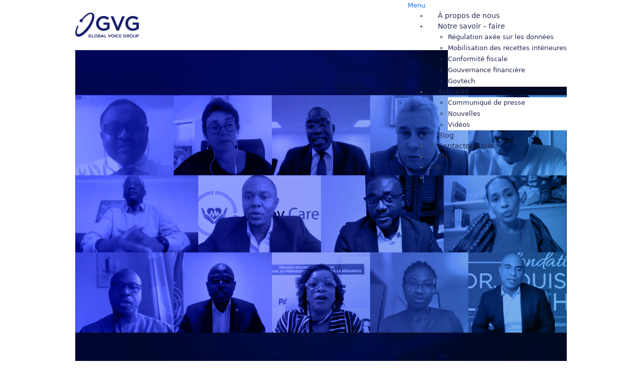

--- FILE ---
content_type: text/html; charset=UTF-8
request_url: https://www.globalvoicegroup.com/fr/le-financement-inclusif-et-les-reponses-au-covid-19/
body_size: 31637
content:
<!doctype html>
<html lang="fr-FR"   class="wpex-color-scheme-default">
<head>
<meta charset="UTF-8">
<script>
var gform;gform||(document.addEventListener("gform_main_scripts_loaded",function(){gform.scriptsLoaded=!0}),window.addEventListener("DOMContentLoaded",function(){gform.domLoaded=!0}),gform={domLoaded:!1,scriptsLoaded:!1,initializeOnLoaded:function(o){gform.domLoaded&&gform.scriptsLoaded?o():!gform.domLoaded&&gform.scriptsLoaded?window.addEventListener("DOMContentLoaded",o):document.addEventListener("gform_main_scripts_loaded",o)},hooks:{action:{},filter:{}},addAction:function(o,n,r,t){gform.addHook("action",o,n,r,t)},addFilter:function(o,n,r,t){gform.addHook("filter",o,n,r,t)},doAction:function(o){gform.doHook("action",o,arguments)},applyFilters:function(o){return gform.doHook("filter",o,arguments)},removeAction:function(o,n){gform.removeHook("action",o,n)},removeFilter:function(o,n,r){gform.removeHook("filter",o,n,r)},addHook:function(o,n,r,t,i){null==gform.hooks[o][n]&&(gform.hooks[o][n]=[]);var e=gform.hooks[o][n];null==i&&(i=n+"_"+e.length),gform.hooks[o][n].push({tag:i,callable:r,priority:t=null==t?10:t})},doHook:function(n,o,r){var t;if(r=Array.prototype.slice.call(r,1),null!=gform.hooks[n][o]&&((o=gform.hooks[n][o]).sort(function(o,n){return o.priority-n.priority}),o.forEach(function(o){"function"!=typeof(t=o.callable)&&(t=window[t]),"action"==n?t.apply(null,r):r[0]=t.apply(null,r)})),"filter"==n)return r[0]},removeHook:function(o,n,t,i){var r;null!=gform.hooks[o][n]&&(r=(r=gform.hooks[o][n]).filter(function(o,n,r){return!!(null!=i&&i!=o.tag||null!=t&&t!=o.priority)}),gform.hooks[o][n]=r)}});
</script>

<link rel="profile" href="https://gmpg.org/xfn/11">
<script>var QuoteTweet = {};</script><meta name='robots' content='index, follow, max-image-preview:large, max-snippet:-1, max-video-preview:-1' />
		<style>img:is([sizes="auto" i], [sizes^="auto," i]) { contain-intrinsic-size: 3000px 1500px }</style>
		<meta name="generator" content="Total WordPress Theme v5.6.0">
<meta name="viewport" content="width=device-width, initial-scale=1">

	<!-- This site is optimized with the Yoast SEO plugin v24.5 - https://yoast.com/wordpress/plugins/seo/ -->
	<title>Le financement inclusif et les réponses au Covid-19 - Global Voice Group</title>
	<meta name="description" content="Le financement inclusif et les réponses au Covid-19: Le jeudi 28 mai, James Claude a pris part à un webinaire de haut niveau traitant de la nécessité..." />
	<link rel="canonical" href="https://www.globalvoicegroup.com/fr/le-financement-inclusif-et-les-reponses-au-covid-19/" />
	<meta property="og:locale" content="fr_FR" />
	<meta property="og:type" content="article" />
	<meta property="og:title" content="Le financement inclusif et les réponses au Covid-19 - Global Voice Group" />
	<meta property="og:description" content="Le financement inclusif et les réponses au Covid-19: Le jeudi 28 mai, James Claude a pris part à un webinaire de haut niveau traitant de la nécessité..." />
	<meta property="og:url" content="https://www.globalvoicegroup.com/fr/le-financement-inclusif-et-les-reponses-au-covid-19/" />
	<meta property="og:site_name" content="Global Voice Group" />
	<meta property="article:publisher" content="https://www.facebook.com/globalvoicegroup" />
	<meta property="article:published_time" content="2020-06-04T10:11:24+00:00" />
	<meta property="article:modified_time" content="2021-03-25T17:16:06+00:00" />
	<meta property="og:image" content="https://www.globalvoicegroup.com/wp-content/uploads/2020/06/Digital-identities-in-the-context-of-the-Covid-19-crisis-copy-4@3x.png" />
	<meta property="og:image:width" content="1801" />
	<meta property="og:image:height" content="1201" />
	<meta property="og:image:type" content="image/png" />
	<meta name="author" content="Amelia" />
	<meta name="twitter:card" content="summary_large_image" />
	<!-- / Yoast SEO plugin. -->


<link href="https://fonts.googleapis.com" rel="preconnect" crossorigin><link href="https://www.googletagmanager.com" rel="preconnect"><link href="https://www.google.com" rel="preconnect"><link href="https://maps.googleapis.com" rel="preconnect"><link href="https://fonts.gstatic.com" rel="preconnect" crossorigin><link href="https://code.tidio.co" rel="preconnect"><link href="https://www.gstatic.com" rel="preconnect"><link href="https://www.google-analytics.com" rel="preconnect"><link href="https://stats.g.doubleclick.net" rel="preconnect"><link rel="preload" href="https://www.globalvoicegroup.com/wp-content/themes/jbtour/assets/lib/ticons/fonts/ticons.woff2" type="font/woff2" as="font" crossorigin><link rel="preload" href="//fonts.googleapis.com/css2?family=Open+Sans:wght@400;700&#038;display=swap&#038;subset=latin" as="style"><link rel="preload" href="//fonts.googleapis.com/css2?family=Montserrat:wght@300;400;500;600;700&#038;display=swap&#038;subset=latin" as="style">		<!-- This site uses the Google Analytics by MonsterInsights plugin v9.11.1 - Using Analytics tracking - https://www.monsterinsights.com/ -->
							<script src="//www.googletagmanager.com/gtag/js?id=G-BXBG3GMNHX"  data-cfasync="false" data-wpfc-render="false" async></script>
			<script data-cfasync="false" data-wpfc-render="false">
				var mi_version = '9.11.1';
				var mi_track_user = true;
				var mi_no_track_reason = '';
								var MonsterInsightsDefaultLocations = {"page_location":"https:\/\/www.globalvoicegroup.com\/fr\/le-financement-inclusif-et-les-reponses-au-covid-19\/"};
								if ( typeof MonsterInsightsPrivacyGuardFilter === 'function' ) {
					var MonsterInsightsLocations = (typeof MonsterInsightsExcludeQuery === 'object') ? MonsterInsightsPrivacyGuardFilter( MonsterInsightsExcludeQuery ) : MonsterInsightsPrivacyGuardFilter( MonsterInsightsDefaultLocations );
				} else {
					var MonsterInsightsLocations = (typeof MonsterInsightsExcludeQuery === 'object') ? MonsterInsightsExcludeQuery : MonsterInsightsDefaultLocations;
				}

								var disableStrs = [
										'ga-disable-G-BXBG3GMNHX',
									];

				/* Function to detect opted out users */
				function __gtagTrackerIsOptedOut() {
					for (var index = 0; index < disableStrs.length; index++) {
						if (document.cookie.indexOf(disableStrs[index] + '=true') > -1) {
							return true;
						}
					}

					return false;
				}

				/* Disable tracking if the opt-out cookie exists. */
				if (__gtagTrackerIsOptedOut()) {
					for (var index = 0; index < disableStrs.length; index++) {
						window[disableStrs[index]] = true;
					}
				}

				/* Opt-out function */
				function __gtagTrackerOptout() {
					for (var index = 0; index < disableStrs.length; index++) {
						document.cookie = disableStrs[index] + '=true; expires=Thu, 31 Dec 2099 23:59:59 UTC; path=/';
						window[disableStrs[index]] = true;
					}
				}

				if ('undefined' === typeof gaOptout) {
					function gaOptout() {
						__gtagTrackerOptout();
					}
				}
								window.dataLayer = window.dataLayer || [];

				window.MonsterInsightsDualTracker = {
					helpers: {},
					trackers: {},
				};
				if (mi_track_user) {
					function __gtagDataLayer() {
						dataLayer.push(arguments);
					}

					function __gtagTracker(type, name, parameters) {
						if (!parameters) {
							parameters = {};
						}

						if (parameters.send_to) {
							__gtagDataLayer.apply(null, arguments);
							return;
						}

						if (type === 'event') {
														parameters.send_to = monsterinsights_frontend.v4_id;
							var hookName = name;
							if (typeof parameters['event_category'] !== 'undefined') {
								hookName = parameters['event_category'] + ':' + name;
							}

							if (typeof MonsterInsightsDualTracker.trackers[hookName] !== 'undefined') {
								MonsterInsightsDualTracker.trackers[hookName](parameters);
							} else {
								__gtagDataLayer('event', name, parameters);
							}
							
						} else {
							__gtagDataLayer.apply(null, arguments);
						}
					}

					__gtagTracker('js', new Date());
					__gtagTracker('set', {
						'developer_id.dZGIzZG': true,
											});
					if ( MonsterInsightsLocations.page_location ) {
						__gtagTracker('set', MonsterInsightsLocations);
					}
										__gtagTracker('config', 'G-BXBG3GMNHX', {"forceSSL":"true","link_attribution":"true"} );
										window.gtag = __gtagTracker;										(function () {
						/* https://developers.google.com/analytics/devguides/collection/analyticsjs/ */
						/* ga and __gaTracker compatibility shim. */
						var noopfn = function () {
							return null;
						};
						var newtracker = function () {
							return new Tracker();
						};
						var Tracker = function () {
							return null;
						};
						var p = Tracker.prototype;
						p.get = noopfn;
						p.set = noopfn;
						p.send = function () {
							var args = Array.prototype.slice.call(arguments);
							args.unshift('send');
							__gaTracker.apply(null, args);
						};
						var __gaTracker = function () {
							var len = arguments.length;
							if (len === 0) {
								return;
							}
							var f = arguments[len - 1];
							if (typeof f !== 'object' || f === null || typeof f.hitCallback !== 'function') {
								if ('send' === arguments[0]) {
									var hitConverted, hitObject = false, action;
									if ('event' === arguments[1]) {
										if ('undefined' !== typeof arguments[3]) {
											hitObject = {
												'eventAction': arguments[3],
												'eventCategory': arguments[2],
												'eventLabel': arguments[4],
												'value': arguments[5] ? arguments[5] : 1,
											}
										}
									}
									if ('pageview' === arguments[1]) {
										if ('undefined' !== typeof arguments[2]) {
											hitObject = {
												'eventAction': 'page_view',
												'page_path': arguments[2],
											}
										}
									}
									if (typeof arguments[2] === 'object') {
										hitObject = arguments[2];
									}
									if (typeof arguments[5] === 'object') {
										Object.assign(hitObject, arguments[5]);
									}
									if ('undefined' !== typeof arguments[1].hitType) {
										hitObject = arguments[1];
										if ('pageview' === hitObject.hitType) {
											hitObject.eventAction = 'page_view';
										}
									}
									if (hitObject) {
										action = 'timing' === arguments[1].hitType ? 'timing_complete' : hitObject.eventAction;
										hitConverted = mapArgs(hitObject);
										__gtagTracker('event', action, hitConverted);
									}
								}
								return;
							}

							function mapArgs(args) {
								var arg, hit = {};
								var gaMap = {
									'eventCategory': 'event_category',
									'eventAction': 'event_action',
									'eventLabel': 'event_label',
									'eventValue': 'event_value',
									'nonInteraction': 'non_interaction',
									'timingCategory': 'event_category',
									'timingVar': 'name',
									'timingValue': 'value',
									'timingLabel': 'event_label',
									'page': 'page_path',
									'location': 'page_location',
									'title': 'page_title',
									'referrer' : 'page_referrer',
								};
								for (arg in args) {
																		if (!(!args.hasOwnProperty(arg) || !gaMap.hasOwnProperty(arg))) {
										hit[gaMap[arg]] = args[arg];
									} else {
										hit[arg] = args[arg];
									}
								}
								return hit;
							}

							try {
								f.hitCallback();
							} catch (ex) {
							}
						};
						__gaTracker.create = newtracker;
						__gaTracker.getByName = newtracker;
						__gaTracker.getAll = function () {
							return [];
						};
						__gaTracker.remove = noopfn;
						__gaTracker.loaded = true;
						window['__gaTracker'] = __gaTracker;
					})();
									} else {
										console.log("");
					(function () {
						function __gtagTracker() {
							return null;
						}

						window['__gtagTracker'] = __gtagTracker;
						window['gtag'] = __gtagTracker;
					})();
									}
			</script>
							<!-- / Google Analytics by MonsterInsights -->
		<link rel='stylesheet' id='js_composer_front-css' href='https://www.globalvoicegroup.com/wp-content/plugins/js_composer/assets/css/js_composer.min.css?ver=6.9.0' media='all' />
<style id='classic-theme-styles-inline-css'>
/*! This file is auto-generated */
.wp-block-button__link{color:#fff;background-color:#32373c;border-radius:9999px;box-shadow:none;text-decoration:none;padding:calc(.667em + 2px) calc(1.333em + 2px);font-size:1.125em}.wp-block-file__button{background:#32373c;color:#fff;text-decoration:none}
</style>
<link rel='stylesheet' id='cookie-law-info-css' href='https://www.globalvoicegroup.com/wp-content/plugins/cookie-law-info/legacy/public/css/cookie-law-info-public.css?ver=3.3.9.1' media='all' />
<link rel='stylesheet' id='cookie-law-info-gdpr-css' href='https://www.globalvoicegroup.com/wp-content/plugins/cookie-law-info/legacy/public/css/cookie-law-info-gdpr.css?ver=3.3.9.1' media='all' />
<link rel='stylesheet' id='ctf_styles-css' href='https://www.globalvoicegroup.com/wp-content/plugins/custom-twitter-feeds/css/ctf-styles.min.css?ver=2.3.1' media='all' />
<link rel='stylesheet' id='scroll-up-sticky-header-for-total-css' href='https://www.globalvoicegroup.com/wp-content/plugins/scroll-up-sticky-header-for-total/assets/scroll-up-sticky-header-for-total.css?ver=1.2' media='all' />
<link rel='stylesheet' id='SFSImainCss-css' href='https://www.globalvoicegroup.com/wp-content/uploads/hummingbird-assets/065fe015ae8e246ca3d686d8822f8c67.css' media='all' />
<link rel='stylesheet' id='search-filter-plugin-styles-css' href='https://www.globalvoicegroup.com/wp-content/plugins/search-filter-pro/public/assets/css/search-filter.min.css?ver=2.5.7' media='all' />
<link rel='stylesheet' id='parent-style-css' href='https://www.globalvoicegroup.com/wp-content/uploads/hummingbird-assets/79d61cdd7a6cfd6674848ec52c1bc6d8.css' media='all' />
<link rel='stylesheet' id='wpex-style-css' href='https://www.globalvoicegroup.com/wp-content/uploads/hummingbird-assets/3a73df5d8a667a20f12ce2522a8164e9.css' media='all' />
<link rel='stylesheet' id='wpex-mobile-menu-breakpoint-max-css' href='https://www.globalvoicegroup.com/wp-content/uploads/hummingbird-assets/3a0f4d87d4eb3548d7fd85566f3c094a.css' media='only screen and (max-width:959px)' />
<link rel='stylesheet' id='wpex-mobile-menu-breakpoint-min-css' href='https://www.globalvoicegroup.com/wp-content/uploads/hummingbird-assets/f4523c5cab2d9211d85b950a55f48d54.css' media='only screen and (min-width:960px)' />
<link rel='stylesheet' id='wpex-wpbakery-css' href='https://www.globalvoicegroup.com/wp-content/uploads/hummingbird-assets/09761af53c25f87713160adf43c08e23.css' media='all' />
<link rel='stylesheet' id='ticons-css' href='https://www.globalvoicegroup.com/wp-content/themes/jbtour/assets/lib/ticons/css/ticons.min.css?ver=5.6.0' media='all' />
<link rel='stylesheet' id='vcex-shortcodes-css' href='https://www.globalvoicegroup.com/wp-content/uploads/hummingbird-assets/6a8fb7b749f74c58bc23f34f82f72ecd.css' media='all' />
<link rel='stylesheet' id='wpex-google-font-open-sans-css' href='//fonts.googleapis.com/css2?family=Open+Sans:wght@400;700&#038;display=swap&#038;subset=latin' media='all' />
<link rel='stylesheet' id='wpex-google-font-montserrat-css' href='//fonts.googleapis.com/css2?family=Montserrat:wght@300;400;500;600;700&#038;display=swap&#038;subset=latin' media='all' />
<link rel='stylesheet' id='quote_tweet_style-css' href='https://www.globalvoicegroup.com/wp-content/plugins/quote-tweet/quote-tweet.css?ver=6.5.7' media='all' />
<link rel='stylesheet' id='ubermenu-css' href='https://www.globalvoicegroup.com/wp-content/plugins/ubermenu/pro/assets/css/ubermenu.min.css?ver=3.5' media='all' />
<link rel='stylesheet' id='ubermenu-font-awesome-all-css' href='https://www.globalvoicegroup.com/wp-content/plugins/ubermenu/assets/fontawesome/css/all.min.css?ver=6.5.7' media='all' />
<script src="https://www.globalvoicegroup.com/wp-content/plugins/google-analytics-for-wordpress/assets/js/frontend-gtag.min.js?ver=9.11.1" id="monsterinsights-frontend-script-js" async data-wp-strategy="async"></script>
<script data-cfasync="false" data-wpfc-render="false" id='monsterinsights-frontend-script-js-extra'>var monsterinsights_frontend = {"js_events_tracking":"true","download_extensions":"doc,pdf,ppt,zip,xls,docx,pptx,xlsx","inbound_paths":"[{\"path\":\"\\\/go\\\/\",\"label\":\"affiliate\"},{\"path\":\"\\\/recommend\\\/\",\"label\":\"affiliate\"}]","home_url":"https:\/\/www.globalvoicegroup.com","hash_tracking":"false","v4_id":"G-BXBG3GMNHX"};</script>
<script src="https://www.globalvoicegroup.com/wp-content/uploads/hummingbird-assets/d4afd40aa24842957fd1fa52aec570d4.js" id="wphb-1-js" async data-wp-strategy="async"></script>
<script id="cookie-law-info-js-extra">
var Cli_Data = {"nn_cookie_ids":[],"cookielist":[],"non_necessary_cookies":[],"ccpaEnabled":"","ccpaRegionBased":"","ccpaBarEnabled":"1","strictlyEnabled":["necessary","obligatoire"],"ccpaType":"gdpr","js_blocking":"1","custom_integration":"","triggerDomRefresh":"","secure_cookies":""};
var cli_cookiebar_settings = {"animate_speed_hide":"500","animate_speed_show":"500","background":"#e9e9ea","border":"#b1a6a6c2","border_on":"","button_1_button_colour":"#0f206c","button_1_button_hover":"#0c1a56","button_1_link_colour":"#ffffff","button_1_as_button":"1","button_1_new_win":"","button_2_button_colour":"#333","button_2_button_hover":"#292929","button_2_link_colour":"#444","button_2_as_button":"","button_2_hidebar":"","button_3_button_colour":"#dedfe0","button_3_button_hover":"#b2b2b3","button_3_link_colour":"#333333","button_3_as_button":"1","button_3_new_win":"","button_4_button_colour":"#bcbec0","button_4_button_hover":"#96989a","button_4_link_colour":"#0f206c","button_4_as_button":"1","button_7_button_colour":"#0f206c","button_7_button_hover":"#0c1a56","button_7_link_colour":"#ffffff","button_7_as_button":"1","button_7_new_win":"","font_family":"inherit","header_fix":"","notify_animate_hide":"1","notify_animate_show":"","notify_div_id":"#cookie-law-info-bar","notify_position_horizontal":"right","notify_position_vertical":"bottom","scroll_close":"","scroll_close_reload":"","accept_close_reload":"","reject_close_reload":"","showagain_tab":"1","showagain_background":"#fff","showagain_border":"#000","showagain_div_id":"#cookie-law-info-again","showagain_x_position":"100px","text":"#0f206c","show_once_yn":"","show_once":"10000","logging_on":"","as_popup":"","popup_overlay":"1","bar_heading_text":"","cookie_bar_as":"widget","popup_showagain_position":"bottom-right","widget_position":"left"};
var log_object = {"ajax_url":"https:\/\/www.globalvoicegroup.com\/wp-admin\/admin-ajax.php"};
</script>
<script src="https://www.globalvoicegroup.com/wp-content/plugins/cookie-law-info/legacy/public/js/cookie-law-info-public.js?ver=3.3.9.1" id="cookie-law-info-js"></script>
<script id="search-filter-plugin-build-js-extra">
var SF_LDATA = {"ajax_url":"https:\/\/www.globalvoicegroup.com\/wp-admin\/admin-ajax.php","home_url":"https:\/\/www.globalvoicegroup.com\/","extensions":[]};
</script>
<script src="https://www.globalvoicegroup.com/wp-content/plugins/search-filter-pro/public/assets/js/search-filter-build.min.js?ver=2.5.7" id="search-filter-plugin-build-js"></script>
<script src="https://www.globalvoicegroup.com/wp-content/plugins/search-filter-pro/public/assets/js/chosen.jquery.min.js?ver=2.5.7" id="search-filter-plugin-chosen-js"></script>
<link rel="https://api.w.org/" href="https://www.globalvoicegroup.com/wp-json/" /><link rel="alternate" type="application/json" href="https://www.globalvoicegroup.com/wp-json/wp/v2/posts/3343" /><meta name="generator" content="WordPress 6.5.7" />
<link rel='shortlink' href='https://www.globalvoicegroup.com/?p=3343' />
<link rel="alternate" type="application/json+oembed" href="https://www.globalvoicegroup.com/wp-json/oembed/1.0/embed?url=https%3A%2F%2Fwww.globalvoicegroup.com%2Ffr%2Fle-financement-inclusif-et-les-reponses-au-covid-19%2F" />
<link rel="alternate" type="text/xml+oembed" href="https://www.globalvoicegroup.com/wp-json/oembed/1.0/embed?url=https%3A%2F%2Fwww.globalvoicegroup.com%2Ffr%2Fle-financement-inclusif-et-les-reponses-au-covid-19%2F&#038;format=xml" />

<style>
ul.grid {
    list-style: none;
    columns: 4;
}
</style>
        <!-- Custom Twitter Feeds CSS -->
        <style type="text/css">
            margin-top:-16%
        </style>
        <style id="ubermenu-custom-generated-css">
/** Font Awesome 4 Compatibility **/
.fa{font-style:normal;font-variant:normal;font-weight:normal;font-family:FontAwesome;}

/** UberMenu Custom Menu Styles (Customizer) **/
/* main */
 .ubermenu-main.ubermenu-transition-fade .ubermenu-item .ubermenu-submenu-drop { margin-top:0; }
 .ubermenu-main .ubermenu-item-level-0 > .ubermenu-target { font-size:14px; color:#232a52; padding-left:30px; padding-right:30px; height:1px; }
 .ubermenu-main .ubermenu-item-level-0 > .ubermenu-target, .ubermenu-main .ubermenu-item-level-0 > .ubermenu-target.ubermenu-item-notext > .ubermenu-icon { line-height:0.1px; }
 .ubermenu-main .ubermenu-nav .ubermenu-item.ubermenu-item-level-0 > .ubermenu-target { font-weight:500; }
 .ubermenu.ubermenu-main .ubermenu-item-level-0:hover > .ubermenu-target, .ubermenu-main .ubermenu-item-level-0.ubermenu-active > .ubermenu-target { color:#232a52; }
 .ubermenu-main .ubermenu-item-level-0.ubermenu-current-menu-item > .ubermenu-target, .ubermenu-main .ubermenu-item-level-0.ubermenu-current-menu-parent > .ubermenu-target, .ubermenu-main .ubermenu-item-level-0.ubermenu-current-menu-ancestor > .ubermenu-target { color:#232a52; }
 .ubermenu-main .ubermenu-item.ubermenu-item-level-0 > .ubermenu-highlight { color:#232a52; }
 .ubermenu-main .ubermenu-item-level-0 > .ubermenu-target, .ubermenu-main .ubermenu-item-level-0 > .ubermenu-custom-content.ubermenu-custom-content-padded { padding-top:20px 0px; padding-bottom:20px 0px; }
 .ubermenu-main .ubermenu-submenu.ubermenu-submenu-drop { background-color:#ffffff; color:#232a52; }
 .ubermenu-main .ubermenu-submenu .ubermenu-column { min-width:300px; }
 .ubermenu-main .ubermenu-submenu .ubermenu-highlight { color:#232a52; }
 .ubermenu-main .ubermenu-item-normal > .ubermenu-target { color:#232a52; }
 .ubermenu.ubermenu-main .ubermenu-item-normal > .ubermenu-target:hover, .ubermenu.ubermenu-main .ubermenu-item-normal.ubermenu-active > .ubermenu-target { color:#232a52; }
 .ubermenu-main .ubermenu-item-normal.ubermenu-current-menu-item > .ubermenu-target { color:#232a52; }
/* footerbottom */
 .ubermenu-footerbottom.ubermenu-transition-fade .ubermenu-item .ubermenu-submenu-drop { margin-top:0; }
 .ubermenu-footerbottom .ubermenu-item-level-0 > .ubermenu-target { font-size:12px; color:#d6d7e1; border-left:1px solid #d6d7e1; padding-left:8px; padding-right:8px; height:1px; }
 .ubermenu-footerbottom .ubermenu-item-level-0 > .ubermenu-target, .ubermenu-footerbottom .ubermenu-item-level-0 > .ubermenu-target.ubermenu-item-notext > .ubermenu-icon { line-height:0.1px; }
 .ubermenu-footerbottom .ubermenu-nav .ubermenu-item.ubermenu-item-level-0 > .ubermenu-target { font-weight:400; }
 .ubermenu.ubermenu-footerbottom .ubermenu-item-level-0:hover > .ubermenu-target, .ubermenu-footerbottom .ubermenu-item-level-0.ubermenu-active > .ubermenu-target { color:#d6d7e1; }
 .ubermenu-footerbottom .ubermenu-item-level-0.ubermenu-current-menu-item > .ubermenu-target, .ubermenu-footerbottom .ubermenu-item-level-0.ubermenu-current-menu-parent > .ubermenu-target, .ubermenu-footerbottom .ubermenu-item-level-0.ubermenu-current-menu-ancestor > .ubermenu-target { color:#d6d7e1; }
 .ubermenu-footerbottom .ubermenu-item.ubermenu-item-level-0 > .ubermenu-highlight { color:#d6d7e1; }
 .ubermenu-footerbottom .ubermenu-item-level-0 > .ubermenu-target, .ubermenu-footerbottom .ubermenu-item-level-0 > .ubermenu-custom-content.ubermenu-custom-content-padded { padding-top:7px; padding-bottom:7px; }
/* footertop */
 .ubermenu-footertop { background-color:#272d61; background:-webkit-gradient(linear,left top,left bottom,from(#272d61),to(#272d61)); background:-webkit-linear-gradient(top,#272d61,#272d61); background:-moz-linear-gradient(top,#272d61,#272d61); background:-ms-linear-gradient(top,#272d61,#272d61); background:-o-linear-gradient(top,#272d61,#272d61); background:linear-gradient(top,#272d61,#272d61); }
 .ubermenu-footertop.ubermenu-transition-fade .ubermenu-item .ubermenu-submenu-drop { margin-top:0; }
 .ubermenu-footertop .ubermenu-item-level-0 > .ubermenu-target { font-size:15px; color:#ffffff; padding-left:30px; padding-right:30px; }
 .ubermenu.ubermenu-footertop .ubermenu-item-level-0:hover > .ubermenu-target, .ubermenu-footertop .ubermenu-item-level-0.ubermenu-active > .ubermenu-target { color:#ffffff; }
 .ubermenu-footertop .ubermenu-item-level-0.ubermenu-current-menu-item > .ubermenu-target, .ubermenu-footertop .ubermenu-item-level-0.ubermenu-current-menu-parent > .ubermenu-target, .ubermenu-footertop .ubermenu-item-level-0.ubermenu-current-menu-ancestor > .ubermenu-target { color:#ffffff; }
 .ubermenu-footertop .ubermenu-item.ubermenu-item-level-0 > .ubermenu-highlight { color:#ffffff; }
 .ubermenu-footertop .ubermenu-item-level-0 > .ubermenu-target, .ubermenu-footertop .ubermenu-item-level-0 > .ubermenu-custom-content.ubermenu-custom-content-padded { padding-top:30px; padding-bottom:30px; }
 .ubermenu-footertop.ubermenu-sub-indicators .ubermenu-item-level-0.ubermenu-has-submenu-drop > .ubermenu-target:not(.ubermenu-noindicator) { padding-right:45px; }
 .ubermenu-footertop.ubermenu-sub-indicators .ubermenu-item-level-0.ubermenu-has-submenu-drop > .ubermenu-target.ubermenu-noindicator { padding-right:30px; }
 .ubermenu-footertop .ubermenu-submenu.ubermenu-submenu-drop { background-color:#ffffff; border:1px solid #232a52; }
 .ubermenu-footertop .ubermenu-item-normal > .ubermenu-target { color:#232a52; }
 .ubermenu.ubermenu-footertop .ubermenu-item-normal > .ubermenu-target:hover, .ubermenu.ubermenu-footertop .ubermenu-item-normal.ubermenu-active > .ubermenu-target { color:#232a52; }
 .ubermenu-footertop .ubermenu-item-normal.ubermenu-current-menu-item > .ubermenu-target { color:#232a52; }
 .ubermenu-responsive-toggle.ubermenu-responsive-toggle-footertop { font-size:15px; color:#ffffff; }
 .ubermenu-responsive-toggle.ubermenu-responsive-toggle-footertop:hover { color:#ffffff; }


/* Status: Loaded from Transient */

</style><meta name="follow.[base64]" content="jNGaV3lwjnpYGru6fTwF"/><style>
  .clc-scale-on-hover {
    transition: transform .2s; /* Animation */
  }
  
  .clc-scale-on-hover:hover {
    transform: scale(1.1); /* (110% zoom - Note: if the zoom is too large, it will go outside of the viewport) */
  }
</style>
<script>

	jQuery(document).ready(function() {
		jQuery('.expandChevron.open').click(function() {
			jQuery('.expandChevron.open').hide();
			jQuery('.expandChevron.close').show();
			jQuery('.expandBlockContent').fadeIn();
		});
		jQuery('.expandChevron.close').click(function() {
			jQuery('.expandChevron.close').hide();
			jQuery('.expandChevron.open').show();
			jQuery('.expandBlockContent').fadeOut();
		});
	});

</script>
<script>

//wait until the page has finished loading, then run this code:
jQuery(document).ready(function() {

  //only run this code on the homepage:
  if (window.location.href == 'https://www.globalvoicegroup.com/#top') {
  
    //when the element with both classes '.expandBtn' and '.tac' is clicked:
    jQuery('.expandChevron').click(function() {

		//hide the element with both classes '.expandBlockMainImg' and '.transAllFast':
      jQuery('.expandBlockMainImg.transAllFast').toggle();
    
    });
  
  }

});

</script>
<script>

//wait until the page has finished loading, then run this code:
jQuery(document).ready(function() {

  //only run this code on the homepage:
  if (window.location.href == 'https://www.globalvoicegroup.com/fr/home-2/') {
  
    //when the element with both classes '.expandBtn' and '.tac' is clicked:
    jQuery('.expandChevron').click(function() {

		//hide the element with both classes '.expandBlockMainImg' and '.transAllFast':
      jQuery('.expandBlockMainImg.transAllFast').toggle();
    
    });
  
  }

});

</script>
		<!-- Google tag (gtag.js) --> 
		<script async src="https://www.googletagmanager.com/gtag/js?id=UA-17907553-2"></script> 
		<script>
			window.dataLayer = window.dataLayer || [];   
			function gtag(){dataLayer.push(arguments);}   
			gtag('js', new Date());   
			gtag('config', 'UA-17907553-2'); 
		</script>
	<!-- Analytics by WP Statistics - https://wp-statistics.com -->
<link rel="icon" href="" sizes="32x32"><link rel="shortcut icon" href=""><link rel="apple-touch-icon" href="" sizes="57x57" ><link rel="apple-touch-icon" href="" sizes="76x76" ><link rel="apple-touch-icon" href="" sizes="120x120"><link rel="apple-touch-icon" href="" sizes="114x114"><noscript><style>body:not(.content-full-screen) .wpex-vc-row-stretched[data-vc-full-width-init="false"]{visibility:visible;}</style></noscript>		<style id="wp-custom-css">
			/*TEAM PAGE LIGHTBOX FIX*/.ilightbox-holder{top:0}/*news mobile*/@media only screen and (max-width:800px){.clc-news-single-bottom-item{margin:0 !important}}@media only screen and (max-width:800px){.sfsi_widget.sfsi_shortcode_container .norm_row.sfsi_wDiv{position:absolute;right:30px}}/*Related content events and news*/.yarpp-thumbnails-horizontal:not(.news-article-template-default .yarpp-thumbnails-horizontal){display:flex}.yarpp-thumbnails-horizontal .yarpp-thumbnail-title{display:table-cell !important}a.yarpp-thumbnail img{height:auto !important;width:100% !important;max-width:100%;margin:4px auto}a.yarpp-thumbnail{/*height:220px !important;width:100% !important;*/overflow:hidden;text-align:center}.post-in-category-events .yarpp-thumbnail img{object-fit:contain !important}.yarpp-thumbnails-horizontal .yarpp-thumbnail{border:none !important}/*###################*//*NEWS SINGLE POST*/.sfsi_widget.sfsi_shortcode_container .norm_row.sfsi_wDiv{text-align:right !important}.yarpp-related h3{color:#282E60}.clc-news-single-bottom-item .left .left-content{padding:40px 45px !important}.clc-news-single-bottom-item .published-on img{margin-top:15px}.clc-news-single-bottom-item .right .yarpp span{color:#002E5D}.clc-news-single-top .breadcrumb a{font-family:Montserrat;font-weight:900;font-size:13px;color:grey;background:none}.clc-news-single-top .breadcrumb a:hover{color:#002E5D}.clc-news-single-top .breadcrumb a img{max-width:30px !important}.clc-news-single-top .title{font-size:32px !important;color:#002E5D;line-height:35px}.clc-news-single-top .meta .date{font-size:13px}.clc-news-single-top .meta .category{font-size:13px;color:#5443D3;font-weight:700}.clc-news-single-bottom-item .left{margin-top:50px;margin-left:5%}.clc-news-single-bottom .meta .author{font-size:16px;color:#009BD0;font-weight:700}.clc-news-single-bottom-item .content{font-size:13px}.single-post .post-pagination-wrap .clr{font-size:15px !important;width:100%}.clc-news-single-bottom-item .right{width:250px !important}/*.yarpp-thumbnails-horizontal .yarpp-thumbnail{border-top:none !important;border-left:none !important;border-right:none !important;border-bottom-color:black !important}.clc-news-single-bottom-item .right .yarpp img{margin:0 auto !important;width:100% !important}.clc-news-single-bottom-item .right .yarpp span{margin:5px !important;width:100% !important}*/a.yarpp-thumbnail{width:300px !important;height:auto !important;float:left;display:block !important}@media only screen and (max-width:800px){.clc-news-single-bottom-item .left{width:100% !important}}@media only screen and (max-width:1000px){.clc-news-archive-top-item td{display:inline}}@media only screen and (max-width:800px){.clc-news-archive-top-item{padding:15px;width:100% !important}}@media only screen and (max-width:800px){.searchandfilter-result-container{display:inline;width:100% !important}}/*NEWS POST ARCHIVE */@media only screen and (max-width:800px){.clc-news-archive-top-item .thumbnail_image{height:100% !important}}.clc-news-archive-top-item .content .date{font-size:14px;margin-bottom:10px;padding-left:20px}.clc-news-archive-top-item .content .title{font-size:20px;color:#002E5D;padding-left:20px}.clc-news-archive-top-item .content .title hr{border-top:1px solid black;margin:25px;padding-left:20px}.clc-news-archive-top-item .content .excerpt{font-size:14px;color:black;margin-bottom:30px;padding-left:20px}.clc-news-archive-top-item .read-more-container{margin-left:20px !important}.clc-news-archive-bottom-item .search-form .sf-field-post_date{margin-right:20px}.clc-news-archive-bottom-item .search-form .sf-field-post_date li{margin-right:10px}.clc-news-archive-bottom-item .search-form .sf-field-category{margin-right:20px}.clc-news-archive-bottom-item .search-form .sf-field-category select{height:35px;margin-top:5px}.clc-news-archive-bottom-item .search-form .sf-field-search label{height:35px;margin-top:5px}.clc-news-archive-bottom-item .search-form .sf-field-reset{width:100px;background-color:#282E60;padding:7px 14px;text-align:center;margin:15px 0 0 25px;border-radius:18px;font-size:13px;font-weight:500}.clc-news-archive-bottom-item .search-form .sf-field-reset a{color:white}.clc-news-archive-bottom-item .search-form .sf-field-submit{width:100px}.clc-news-archive-bottom-item .search-form .sf-field-submit input{background-color:#282E60;border-radius:18px;padding:8px;width:120px;text-align:center;font-weight:500;font-size:13px;margin:15px 0 0 10px}.clc-news-archive-bottom-item .search-results .published_on_image img{margin-top:6px}.clc-news-archive-bottom-item .searchandfilter-result-container .date{color:black}.clc-news-archive-bottom-item .searchandfilter-result-container .title hr{margin:10px;border-top:1px solid black !important}.clc-news-archive-bottom-item .searchandfilter-result-container .title,.clc-news-archive-bottom-item .searchandfilter-result-container .title a{color:#002E5D;font-size:20px;font-family:Montserrat;line-height:25px;text-align:left}.clc-news-archive-bottom-item .searchandfilter-result-container .excerpt{color:black;font-size:13px;padding-left:25px;padding-right:25px;text-align:left}.clc-news-archive-bottom-item .searchandfilter-result-container .read-more-container .read-more{background-color:#282E60 !important;border-radius:18px !important;padding:8px !important;text-align:center !important;margin-left:10px}.languages img{margin-top:-10px}.ubermenu-sub-indicators .ubermenu-has-submenu-drop>.ubermenu-target>.ubermenu-sub-indicator{right:2px !Important}.sidebar-box .widget-title{color:#242f42 !Important;font-size:20px}.twitterbox{margin-top:-16%;margin-bottom:-24%;right:10px;width:20%;border:1px solid;border-radius:5px;background-color:#ffffff;position:-webkit-sticky;position:fixed;top:500px;z-index:10000}.register-form{background-color:#eeeeee;box-shadow:5px 10px #F3F3F3;padding:50px;margin:auto;width:73%}#gform_submit_button_5{font-size:16px !Important;background-color:#18b8c6!Important;padding:19px 56px 18px 56px;letter-spacing:2px;border-radius:38px}.gform_title{color:#b5b5b5;text-align:center;font-size:20px}a:active{background-color:#324364}a.ex3:hover,a.ex3:active{background:#324364;color:#fff;padding:5px}input#input_4_9.large{height:50px;margin:1px}.gform_wrapper FORM .gform_footer SPAN:after{display:none;color:#FFFFFF;content:"\f061";font-family:'Font Awesome\ 5 Free';font-size:20px;z-index:100;margin-left:-100px;font-weight:900}.gform_footer{padding:16px 0 10px 0;margin:16px 0 0 0;clear:both;width:100%;text-align:center}#sidebar .widget_nav_menu a,.widget_nav_menu_accordion .widget_nav_menu a{display:block;position:relative;padding:.538em .769em;border-top:0}#sidebar .widget_nav_menu li,.widget_nav_menu_accordion .widget_nav_menu li{border:2px solid #324364;text-align:center;font-size:14px}#sidebar .widget_nav_menu .current-menu-item>a,.widget_nav_menu_accordion .widget_nav_menu .current-menu-item>a{background-color:#324364;color:#fff}.menu-webinar-years-container{columns:3;padding:11px;margin:-12px;height:72px}.menu-past-events-container{columns:3;padding:11px;margin:-12px;height:72px}.menu-events-webinars-2-container{columns:2;padding:11px;margin:-12px;height:72px}.menu-post-years-container:after{content:"";display:table;clear:both}#sidebar .widget_nav_menu a:hover,.widget_nav_menu_accordion .widget_nav_menu a:hover{text-align:center;background-color:#324364;color:#fff;font-size:16px}/*OUR TEAM*/#clc-management-team{max-width:1000px;margin:auto}#clc-management-team-2{max-width:700px;margin:auto}#clc-omt-texthide-hover a{z-index:10}#clc-omt-texthide-hover a:hover{z-index:0}.page-id-500 #clc-omt-texthide-hover img:hover{filter:brightness(70%)}.page-id-5290 #clc-omt-texthide-hover img:hover{filter:brightness(70%)}.page-id-500 .wpb_single_image_caption{position:relative;text-align:center;width:250px;height:250px;bottom:150px;font-size:22px;font-family:montserrat;color:white;background:none;opacity:1}.page-id-5290 .wpb_single_image_caption{position:relative;text-align:center;width:250px;height:250px;bottom:150px;font-size:22px;font-family:montserrat;color:white;background:none;opacity:1}/*HEADER*/#site-navigation-wrap{width:100%}#site-navigation{float:right}@media screen and (max-width:1670px) and (min-width:1250px){#site-navigation{max-width:1000px}}/*FOOTER*/.clc-footer-text *{font-size:14px !important}/*OUR INNOVATION STRATEGY*/@media only screen and (max-width:800px){#clc-ois-3{display:none}}/*OUR BIG DATA APPROACH*/#clc-obda-5 img{padding:50px 0px}#clc-obda-5 p{padding:0px 0px 50px 0px}/*OBDA mobile*/@media only screen and (max-width:800px){#clc-obda-5{display:none}.page-id-4902 #clc-mobile-only .vc_column-inner{padding:20px}.page-id-5315 #clc-mobile-only .vc_column-inner{padding:20px}}@media only screen and (min-width:800px){#clc-mobile-only{display:none}}/*OUR CORE MISSION*/#clc-core-tabs .vc_row.wpb_row.vc_inner.vc_row-fluid{border:solid 1px #eaeaea !important;margin-left:0px;margin-right:0px;height:300px !important}#clc-background-gradient{background-image:linear-gradient(to left,white,#F1F2F2)}#clc-laptop-video{position:relative;bottom:22px;padding-left:10px;z-index:10}#clc-laptop-video-cont{padding-top:50px;padding-bottom:50px;margin-bottom:50px}#clc-core-tabs .vc_tta-tab.vc_active{border-bottom:grey 2px solid}#clc-core-tabs a{width:120px;height:180px;background-color:transparent !important;color:transparent !important}#clc-core-tabs a:hover{width:120px;height:180px;background-color:transparent !important;color:transparent !important}#clc-core-tabs .vc_tta-tabs-container ul >li:first-child{background-repeat:no-repeat;background-image:url("https://www.globalvoicegroup.com/wp-content/uploads/2020/10/1-1.png") !important;background-size:contain;background-position:center center;filter:grayscale(1)}#clc-core-tabs .vc_tta-tabs-container ul >li:nth-of-type(2){background-repeat:no-repeat;background-image:url("https://www.globalvoicegroup.com/wp-content/uploads/2020/10/2-1.png") !important;background-size:contain;background-position:center center;filter:grayscale(1)}#clc-core-tabs .vc_tta-tabs-container ul >li:nth-of-type(3){background-repeat:no-repeat;background-image:url("https://www.globalvoicegroup.com/wp-content/uploads/2020/10/3-1.png") !important;background-size:contain;background-position:center center;filter:grayscale(1)}#clc-core-tabs .vc_tta-tabs-container ul >li:nth-of-type(4){background-repeat:no-repeat;background-image:url("https://www.globalvoicegroup.com/wp-content/uploads/2020/10/4-1.png") !important;background-size:contain;background-position:center center;filter:grayscale(1)}#clc-core-tabs .vc_tta-tabs-container ul >li:nth-of-type(5){background-image:url("https://www.globalvoicegroup.com/wp-content/uploads/2020/10/5-1.png") !important;background-repeat:no-repeat;background-size:contain;background-position:center center;filter:grayscale(1)}/*CORE PAGES HOVER EFFECT*/#clc-core-tabs .vc_tta-tabs-container ul >li:first-child:hover{background-repeat:no-repeat;background-image:url("https://www.globalvoicegroup.com/wp-content/uploads/2020/10/1-1.png") !important;background-size:contain;background-position:center center;filter:grayscale(0);transition:transform .2s;transform:scale(1.1)}#clc-core-tabs .vc_tta-tabs-container ul >li:nth-of-type(2):hover{background-repeat:no-repeat;background-image:url("https://www.globalvoicegroup.com/wp-content/uploads/2020/10/2-1.png") !important;background-size:contain;background-position:center center;filter:grayscale(0);transition:transform .2s;transform:scale(1.1)}#clc-core-tabs .vc_tta-tabs-container ul >li:nth-of-type(3):hover{background-repeat:no-repeat;background-image:url("https://www.globalvoicegroup.com/wp-content/uploads/2020/10/3-1.png") !important;background-size:contain;background-position:center center;filter:grayscale(0);transition:transform .2s;transform:scale(1.1)}#clc-core-tabs .vc_tta-tabs-container ul >li:nth-of-type(4):hover{background-repeat:no-repeat;background-image:url("https://www.globalvoicegroup.com/wp-content/uploads/2020/10/4-1.png") !important;background-size:contain;background-position:center center;filter:grayscale(0);transition:transform .2s;transform:scale(1.1)}#clc-core-tabs .vc_tta-tabs-container ul >li:nth-of-type(5):hover{background-image:url("https://www.globalvoicegroup.com/wp-content/uploads/2020/10/5-1.png") !important;background-repeat:no-repeat;background-size:contain;background-position:center center;filter:grayscale(0);transition:transform .2s;transform:scale(1.1)}#clc-core-tabs .vc_tta-tab.vc_active{transition:transform .2s;transform:scale(1.1);filter:grayscale(0) !important}/*Core Page Mobile*/@media only screen and (max-width:800px){#clc-core-tabs{display:none}}/*HOMEPAGE*/#clc-homepage-buttonsgrey a{background-color:#172242;max-width:500px}#clc-homepage-buttonsgrey a:hover{background-color:#f0f0f0;color:#172242;transition:transform .2s;transform:scale(1.1)}#clc-homepage-buttonsgrey a{font-family:Montserrat,sans-serif;font-size:18px;color:white;font-weight:500}#clc-home-hoverblocks{height:250px !important}#clc-homepage-background{background-image:linear-gradient(to right,white,#F1F2F2)}#clc-homepage-partners{padding-top:80px;padding-bottom:60px;background-color:#F1F2F2;text-align:center}#clc-homepage-partners img{width:150px}#clc-border-left{border-left:solid 5px white}#clc-peach-button a{background-color:#FBDFB3;color:#223160;margin-top:10px}#clc-peach-button a:hover{background-color:#E2D1B7;color:#223160}.page-id-281 .vc_general.vc_btn3.vc_btn3-size-md.vc_btn3-shape-square.vc_btn3-style-flat.vc_btn3-block.vc_btn3-color-grey{padding-left:30px}/*HOMEPAGE FR*/.page-id-2007 div.owl-stage-outer{border:#f0f0f0 solid 2px;padding:40px}.page-id-2007 .vc_general.vc_btn3.vc_btn3-size-md.vc_btn3-shape-square.vc_btn3-style-flat.vc_btn3-block.vc_btn3-color-grey{padding-left:30px}/*Homepage Mobile*/@media only screen and (max-width:800px){#clc-border-left{border-left:none}#clc-home-hoverblocks{display:none}#clc-hover-mobile div{padding:0px 0px;margin:10px 0px;max-height:290px;width:100%;vertical-align:middle}#clc-homepage-center{text-align:center !important}}@media only screen and (min-width:800px){#clc-hover-mobile{display:none}}/*BLOG*/#clc-featured-grid .vc_gitem-zone.vc_gitem-zone-a.vc-gitem-zone-height-mode-auto.vc-gitem-zone-height-mode-auto-3-4.vc_gitem-is-link{height:350px}#clc-post-grid .vc_gitem-zone.vc_gitem-zone-a.vc-gitem-zone-height-mode-auto.vc-gitem-zone-height-mode-auto-3-4.vc_gitem-is-link{height:350px}.vc_tta-tab,.vc_tta-tab.vc_active{font-weight:600;font-size:22px;font-family:montserrat;letter-spacing:1px}.vc_tta-tab a{background-color:#1C2E46 !important;border:none !important;width:300px}.vc_tta-tab a:hover{background-color:#F1F2F2 !important;border:none !important;color:#4d4d4d !important}.vc_tta-tab.vc_active a{background-color:#f1f2f2 !important;border:none !important}.vcex-news-entry-thumbnail.clr{float:left !important;padding-right:20px}.page-id-2117 .vc_btn3.vc_btn3-color-juicy-pink,.vc_btn3.vc_btn3-color-juicy-pink.vc_btn3-style-flat{background-color:#FFDFAD !important;color:#1C2E46}.page-id-2117 .vcex-recent-news-entry-excerpt .theme-button{background-color:#FFDFAD !important;color:#1C2E46}.page-id-2119 .vc_btn3.vc_btn3-color-juicy-pink,.vc_btn3.vc_btn3-color-juicy-pink.vc_btn3-style-flat{background-color:#FFDFAD !important;color:#1C2E46}.page-id-2119 .vcex-recent-news-entry-excerpt .theme-button{background-color:#FFDFAD !important;color:#1C2E46}/*Blog mobile*/@media only screen and (max-width:800px){.page-id-2117 .vc_tta.vc_general .vc_tta-panel-title{background-color:#1C2E46 !important;border:none !important}}@media only screen and (max-width:800px){.page-id-2117 .vc_tta-container a:hover{background-color:#F1F2F2 !important;border:none !important;color:#4d4d4d !important}}@media only screen and (max-width:800px){.page-id-2117 .vc_tta-panel-heading{border:none !important}}@media only screen and (max-width:800px){.wpb-js-composer .vc_tta.vc_general .vc_tta-panel-title{background-color:#1C2E46 !important;border:none !important}}@media only screen and (max-width:800px){.page-id-2119 .vc_tta-container a:hover{background-color:#F1F2F2 !important;border:none !important;color:#4d4d4d !important}}@media only screen and (max-width:800px){.page-id-2119 .vc_tta-panel-heading{border:none !important}}#clc-recent-blog-posts .entry-title a{display:inline-block}/*CLC DATE META DATA*/li.meta-author{display:none}.post-in-category-webinars-events ul.meta-with-title{display:none}.post-in-category-events ul.meta-with-title{display:none}.tag-webinar-2021 ul.meta-with-title{display:none}.tag-webinar-2020 ul.meta-with-title{display:none}.tag-webinar-2019 ul.meta-with-title{display:none}.tag-event-2021 ul.meta-with-title{display:none}.tag-event-2020 ul.meta-with-title{display:none}.tag-event-2019 ul.meta-with-title{display:none}.2021-fr-evenements ul.meta-with-title{display:none}.2020-fr-evenements ul.meta-with-title{display:none}.2019-fr-evenements ul.meta-with-title{display:none}.2021-fr-webinaire ul.meta-with-title{display:none}.2020-fr-webinaire ul.meta-with-title{display:none}.2019-fr-webinaires ul.meta-with-title{display:none}/*News Eng*/.category-40 ul.meta-with-title{display:contents}.category-40 li.meta-author{display:none}.category-40 .ticon.ticon-clock-o{display:none}.category-40 li.meta-category{display:none}/*Press Release Eng*/.category-44 ul.meta-with-title{display:contents}.category-44 li.meta-author{display:none}.category-44 .ticon.ticon-clock-o{display:none}.category-44 li.meta-category{display:none}/*News FR*/.category-49 ul.meta-with-title{display:contents}.category-49 li.meta-author{display:none}.category-49 .ticon.ticon-clock-o{display:none}.category-49 li.meta-category{display:none}/*Press Release FR*/.category-47 ul.meta-with-title{display:contents}.category-47 li.meta-author{display:none}.category-47 .ticon.ticon-clock-o{display:none}.category-47 li.meta-category{display:none}/*News FR Mobile */.clc-mobile-blog-image h5{line-height:20px !important}.vc_gitem-row-position-middle{top:60% !important}.vc_gitem-row-position-top{z-index:99999 !important}.vc_gitem-row-position-bottom{bottom:-24px !important;left:10px !important;z-index:99999 !important}#gform_6 #gform_submit_button_6{width:100%;padding:10px}#gform_6 legend,#gform_6 label{font-size:13px;color:rgb(102,102,102)}#footer-builder .gf_simple_horizontal{width:100%;margin:0}.gform_legacy_markup_wrapper li.hidden_label input{margin-top:0}#footer-builder .gform_footer{margin:0 !important}@media screen and (max-height:680px){.cs-anim-2-3 p,.cs-anim-2-4 p{font-size:20px;line-height:1.4em}}		</style>
		<noscript><style> .wpb_animate_when_almost_visible { opacity: 1; }</style></noscript><style data-type="wpex-css" id="wpex-css">/*VC META CSS*/.vc_custom_1556624841508{background-color:#272d61 !important}.vc_custom_1556624519320{background-color:#272d61 !important}.vc_custom_1556624938639{border-bottom-width:1px !important;border-bottom-color:#5e6289 !important;border-bottom-style:solid !important}.vc_custom_1602582675995{margin-right:-10% !important;margin-left:10% !important}.vc_custom_1569966070413{margin-right:-20px !important}/*CUSTOMIZER STYLING*/:root{--wpex-pagination-link-color:#1e73be;--wpex-active-pagination-link-color:#152696;--wpex-site-header-height:100px;--wpex-site-logo-max-height-ratio:0.6}.post-pagination-wrap{border-color:#324364}.post-pagination a{color:#324364}.post-pagination{font-size:20px}#sidr-main,.sidr-class-dropdown-menu ul{background-color:#ffffff}#sidebar .widget-title{color:#242f42}</style></head>

<body data-rsssl=1 class="post-template-default single single-post postid-3343 single-format-standard wp-custom-logo wp-embed-responsive sfsi_actvite_theme_flat wpex-theme wpex-responsive full-width-main-layout no-composer wpex-live-site site-full-width content-full-width post-in-category-blog-fr post-in-category-conjoint sidebar-widget-icons hasnt-overlay-header wpex-has-fixed-footer page-header-disabled wpex-mobile-toggle-menu-icon_buttons has-mobile-menu wpex-share-p-horizontal wpex-no-js wpb-js-composer js-comp-ver-6.9.0 vc_responsive">

	
	
	
<a href="#content" class="skip-to-content">skip to Main Content</a><span data-ls_id="#site_top"></span>
	<div id="outer-wrap" class="wpex-overflow-hidden">
		
		<div id="wrap" class="wpex-clr">

			


	<header id="site-header" class="header-nine header-fixed-height fixed-scroll wpex-z-99 has-sticky-dropshadow dyn-styles wpex-relative"  >

		
		<div id="site-header-inner" class="header-nine-inner container wpex-relative wpex-h-100 wpex-flex wpex-z-10"><div id="site-header-flex" class="wpex-flex wpex-justify-between wpex-items-center wpex-w-100">
<div id="site-logo" class="site-branding header-nine-logo wpex-flex wpex-items-center wpex-h-100">
	<div id="site-logo-inner" ><a id="site-logo-link" href="https://www.globalvoicegroup.com/fr/" rel="home" class="main-logo"><img src="https://www.globalvoicegroup.com/wp-content/uploads/2024/03/GVG_Logo.png" alt="Global Voice Group" class="logo-img" width="356" height="142" data-no-retina data-skip-lazy fetchpriority="high"></a></div>

</div>
	
	<div id="site-navigation-wrap" class="navbar-style-nine wpex-max-h-100 wpex-ml-auto wpex-dropdowns-caret wpex-stretch-megamenus hide-at-mm-breakpoint">

		<nav id="site-navigation" class="navigation main-navigation main-navigation-nine"   aria-label="Main menu">

			
				
<!-- UberMenu [Configuration:main] [Theme Loc:main_menu] [Integration:auto] -->
<a class="ubermenu-responsive-toggle ubermenu-responsive-toggle-main ubermenu-skin-none ubermenu-loc-main_menu ubermenu-responsive-toggle-content-align-left ubermenu-responsive-toggle-align-full " data-ubermenu-target="ubermenu-main-34-main_menu-2"><i class="fas fa-bars"></i>Menu</a><nav id="ubermenu-main-34-main_menu-2" class="ubermenu ubermenu-nojs ubermenu-main ubermenu-menu-34 ubermenu-loc-main_menu ubermenu-responsive ubermenu-responsive-default ubermenu-responsive-collapse ubermenu-horizontal ubermenu-transition-shift ubermenu-trigger-hover_intent ubermenu-skin-none  ubermenu-bar-align-full ubermenu-items-align-auto ubermenu-bound ubermenu-disable-submenu-scroll ubermenu-sub-indicators ubermenu-retractors-responsive ubermenu-submenu-indicator-closes"><ul id="ubermenu-nav-main-34-main_menu" class="ubermenu-nav"><li id="menu-item-12954" class="ubermenu-item ubermenu-item-type-post_type ubermenu-item-object-page ubermenu-item-12954 ubermenu-item-level-0 ubermenu-column ubermenu-column-auto"><a class="ubermenu-target ubermenu-item-layout-default ubermenu-item-layout-text_only" href="https://www.globalvoicegroup.com/fr/a-propos-de-nous/" tabindex="0"><span class="ubermenu-target-title ubermenu-target-text">&Agrave; propos de nous</span></a></li><li id="menu-item-1981" class="ubermenu-item ubermenu-item-type-custom ubermenu-item-object-custom ubermenu-item-has-children ubermenu-item-1981 ubermenu-item-level-0 ubermenu-column ubermenu-column-auto ubermenu-has-submenu-drop ubermenu-has-submenu-flyout"><a class="ubermenu-target ubermenu-item-layout-default ubermenu-item-layout-text_only" href="#" tabindex="0"><span class="ubermenu-target-title ubermenu-target-text">Notre savoir &ndash; faire</span><i class="ubermenu-sub-indicator fas fa-angle-down"></i></a><ul class="ubermenu-submenu ubermenu-submenu-id-1981 ubermenu-submenu-type-flyout ubermenu-submenu-drop ubermenu-submenu-align-left_edge_item"><li id="menu-item-14171" class="ubermenu-item ubermenu-item-type-post_type ubermenu-item-object-case-study ubermenu-item-14171 ubermenu-item-auto ubermenu-item-normal ubermenu-item-level-1"><a class="ubermenu-target ubermenu-item-layout-default ubermenu-item-layout-text_only" href="https://www.globalvoicegroup.com/fr/case-study/regulation-axee-sur-les-donnees/"><span class="ubermenu-target-title ubermenu-target-text">R&eacute;gulation ax&eacute;e sur les donn&eacute;es</span></a></li><li id="menu-item-14170" class="ubermenu-item ubermenu-item-type-post_type ubermenu-item-object-case-study ubermenu-item-14170 ubermenu-item-auto ubermenu-item-normal ubermenu-item-level-1"><a class="ubermenu-target ubermenu-item-layout-default ubermenu-item-layout-text_only" href="https://www.globalvoicegroup.com/fr/case-study/mobilisation-des-recettes-interieures/"><span class="ubermenu-target-title ubermenu-target-text">Mobilisation des recettes int&eacute;rieures</span></a></li><li id="menu-item-14169" class="ubermenu-item ubermenu-item-type-post_type ubermenu-item-object-case-study ubermenu-item-14169 ubermenu-item-auto ubermenu-item-normal ubermenu-item-level-1"><a class="ubermenu-target ubermenu-item-layout-default ubermenu-item-layout-text_only" href="https://www.globalvoicegroup.com/fr/case-study/conformite-fiscale/"><span class="ubermenu-target-title ubermenu-target-text">Conformit&eacute; fiscale</span></a></li><li id="menu-item-14172" class="ubermenu-item ubermenu-item-type-post_type ubermenu-item-object-case-study ubermenu-item-14172 ubermenu-item-auto ubermenu-item-normal ubermenu-item-level-1"><a class="ubermenu-target ubermenu-item-layout-default ubermenu-item-layout-text_only" href="https://www.globalvoicegroup.com/fr/case-study/gouvernance-financiere/"><span class="ubermenu-target-title ubermenu-target-text">Gouvernance financi&egrave;re</span></a></li><li id="menu-item-14173" class="ubermenu-item ubermenu-item-type-post_type ubermenu-item-object-case-study ubermenu-item-14173 ubermenu-item-auto ubermenu-item-normal ubermenu-item-level-1"><a class="ubermenu-target ubermenu-item-layout-default ubermenu-item-layout-text_only" href="https://www.globalvoicegroup.com/fr/case-study/govtech-fr/"><span class="ubermenu-target-title ubermenu-target-text">Govtech</span></a></li></ul></li><li id="menu-item-7045" class="ubermenu-item ubermenu-item-type-custom ubermenu-item-object-custom ubermenu-item-has-children ubermenu-item-7045 ubermenu-item-level-0 ubermenu-column ubermenu-column-auto ubermenu-has-submenu-drop ubermenu-has-submenu-flyout"><a class="ubermenu-target ubermenu-item-layout-default ubermenu-item-layout-text_only" href="#" tabindex="0"><span class="ubermenu-target-title ubermenu-target-text">Actualit&eacute;</span><i class="ubermenu-sub-indicator fas fa-angle-down"></i></a><ul class="ubermenu-submenu ubermenu-submenu-id-7045 ubermenu-submenu-type-flyout ubermenu-submenu-drop ubermenu-submenu-align-left_edge_item"><li id="menu-item-7041" class="ubermenu-item ubermenu-item-type-taxonomy ubermenu-item-object-category ubermenu-item-7041 ubermenu-item-auto ubermenu-item-normal ubermenu-item-level-1"><a class="ubermenu-target ubermenu-item-layout-default ubermenu-item-layout-text_only" href="https://www.globalvoicegroup.com/fr/category/communique-de-presse/"><span class="ubermenu-target-title ubermenu-target-text">Communiqu&eacute; de presse</span></a></li><li id="menu-item-8447" class="ubermenu-item ubermenu-item-type-post_type ubermenu-item-object-page ubermenu-item-8447 ubermenu-item-auto ubermenu-item-normal ubermenu-item-level-1"><a class="ubermenu-target ubermenu-item-layout-default ubermenu-item-layout-text_only" href="https://www.globalvoicegroup.com/fr/dernieres-nouvelles/"><span class="ubermenu-target-title ubermenu-target-text">Nouvelles</span></a></li><li id="menu-item-2464" class="ubermenu-item ubermenu-item-type-post_type ubermenu-item-object-page ubermenu-item-2464 ubermenu-item-auto ubermenu-item-normal ubermenu-item-level-1"><a class="ubermenu-target ubermenu-item-layout-default ubermenu-item-layout-text_only" href="https://www.globalvoicegroup.com/fr/video/"><span class="ubermenu-target-title ubermenu-target-text">Vid&eacute;os</span></a></li></ul></li><li id="menu-item-2690" class="ubermenu-item ubermenu-item-type-post_type ubermenu-item-object-page ubermenu-item-2690 ubermenu-item-level-0 ubermenu-column ubermenu-column-auto ubermenu-item-mini"><a class="ubermenu-target ubermenu-item-layout-default ubermenu-item-layout-text_only" href="https://www.globalvoicegroup.com/fr/blog-fr/" tabindex="0"><span class="ubermenu-target-title ubermenu-target-text">Blog</span></a></li><li id="menu-item-1990" class="ubermenu-item ubermenu-item-type-post_type ubermenu-item-object-page ubermenu-item-1990 ubermenu-item-level-0 ubermenu-column ubermenu-column-auto"><a class="ubermenu-target ubermenu-item-layout-default ubermenu-item-layout-text_only" href="https://www.globalvoicegroup.com/fr/contactez-nous/" tabindex="0"><span class="ubermenu-target-title ubermenu-target-text">Contactez-nous</span></a></li><li id="menu-item-1991-en" class="lang-item lang-item-12 lang-item-en lang-item-first no-translation ubermenu-item ubermenu-item-type-custom ubermenu-item-object-custom ubermenu-item-1991-en ubermenu-item-level-0 ubermenu-column ubermenu-column-auto"><a class="ubermenu-target ubermenu-item-layout-default ubermenu-item-layout-text_only" href="https://www.globalvoicegroup.com/" tabindex="0" hreflang="en-US" lang="en-US"><span class="ubermenu-target-title ubermenu-target-text">EN</span></a></li><li id="menu-item-1991-fr" class="lang-item lang-item-15 lang-item-fr current-lang ubermenu-item ubermenu-item-type-custom ubermenu-item-object-custom ubermenu-item-1991-fr ubermenu-item-level-0 ubermenu-column ubermenu-column-auto"><a class="ubermenu-target ubermenu-item-layout-default ubermenu-item-layout-text_only" href="https://www.globalvoicegroup.com/fr/le-financement-inclusif-et-les-reponses-au-covid-19/" tabindex="0" hreflang="fr-FR" lang="fr-FR"><span class="ubermenu-target-title ubermenu-target-text">FR</span></a></li><li id="menu-item-9739" class="ubermenu-item ubermenu-item-type-custom ubermenu-item-object-custom ubermenu-item-9739 ubermenu-item-level-0 ubermenu-column ubermenu-column-auto ubermenu-item-mini"><a class="ubermenu-target ubermenu-target-with-icon ubermenu-item-layout-default ubermenu-item-layout-icon_left ubermenu-item-notext" href="#searchwp-modal-652ea0d21b1427a1bfa685e40d9bc1de" tabindex="0" data-searchwp-modal-trigger="searchwp-modal-652ea0d21b1427a1bfa685e40d9bc1de"><i class="ubermenu-icon fas fa-search"></i></a></li></ul></nav>
<!-- End UberMenu -->

			
		</nav>

	</div>

	

<div id="mobile-menu" class="wpex-mobile-menu-toggle show-at-mm-breakpoint wpex-flex wpex-items-center wpex-h-100">
	<div class="wpex-inline-flex wpex-items-center">
						<a href="#" class="mobile-menu-toggle" role="button" aria-label="Toggle mobile menu" aria-expanded="false"><span class="mobile-menu-toggle__icon wpex-flex"><span class="wpex-hamburger-icon wpex-hamburger-icon--inactive wpex-hamburger-icon--animate" aria-hidden="true"><span></span></span></span></a>			</div>
</div></div>
<div id="searchform-dropdown" data-placeholder="Rechercher" data-disable-autocomplete="true" class="header-searchform-wrap header-drop-widget header-drop-widget--colored-top-border wpex-invisible wpex-opacity-0 wpex-absolute wpex-transition-all wpex-duration-200 wpex-translate-Z-0 wpex-text-initial wpex-z-10000 wpex-top-100 wpex-right-0 wpex-surface-1 wpex-text-2 wpex-p-15">
	
<form method="get" class="searchform" action="https://www.globalvoicegroup.com/fr/">
	<label>
		<span class="screen-reader-text">Rechercher</span>
		<input type="search" class="field" name="s" placeholder="Rechercher" />
	</label>
			<input type="hidden" name="lang" value="fr"/>
			<button type="submit" class="searchform-submit"><span class="ticon ticon-search" aria-hidden="true"></span><span class="screen-reader-text">Envoyer</span></button>
</form></div></div>

		
	</header>



			
			<main id="main" class="site-main wpex-clr">

				
	<div id="content-wrap" class="container wpex-clr">

		
		<div id="primary" class="content-area wpex-clr">

			
			<div id="content" class="site-content wpex-clr">

				
				
<article id="single-blocks" class="single-blog-article wpex-first-mt-0 wpex-clr">
	<div id="post-media" class="single-blog-media single-media wpex-relative wpex-mb-20">

	<img width="1801" height="1201" src="https://www.globalvoicegroup.com/wp-content/uploads/2020/06/Digital-identities-in-the-context-of-the-Covid-19-crisis-copy-4@3x.png" class="blog-single-media-img wpex-align-middle" alt="Le financement inclusif" loading="lazy"  decoding="async" srcset="https://www.globalvoicegroup.com/wp-content/uploads/2020/06/Digital-identities-in-the-context-of-the-Covid-19-crisis-copy-4@3x.png 1801w, https://www.globalvoicegroup.com/wp-content/uploads/2020/06/Digital-identities-in-the-context-of-the-Covid-19-crisis-copy-4@3x-300x200.png 300w, https://www.globalvoicegroup.com/wp-content/uploads/2020/06/Digital-identities-in-the-context-of-the-Covid-19-crisis-copy-4@3x-768x512.png 768w, https://www.globalvoicegroup.com/wp-content/uploads/2020/06/Digital-identities-in-the-context-of-the-Covid-19-crisis-copy-4@3x-1024x683.png 1024w" sizes="(max-width: 1801px) 100vw, 1801px" />

</div>


<header class="single-blog-header wpex-mb-10">
	<h1 class="single-post-title entry-title wpex-text-3xl" >Le financement inclusif et les réponses au Covid-19</h1>
</header>
<ul class="meta wpex-text-sm wpex-text-3 wpex-mb-20 wpex-last-mr-0">    <li class="meta-date"><span class="meta-icon ticon ticon-clock-o" aria-hidden="true"></span><time class="updated" datetime="2020-06-04"  pubdate>juin 4, 2020</time></li>
</ul>
<div class="single-blog-content entry wpex-mt-20 wpex-mb-40 wpex-clr" ><p>Le jeudi 28 mai, <a href="https://www.globalvoicegroup.com/fr/our-team-fr/">James Claude</a>, notre PDG, a pris part à un webinaire de haut niveau traitant de la nécessité pour les acteurs de « l&#8217;économie réelle » de s&#8217;impliquer davantage, ainsi que du rôle de l&#8217;innovation dans une relance économique efficace. La crise liée au Covid-19 a eu de lourdes répercussions sur les économies mondiales et les capacités de réaction sont directement liées à la résilience technique et technologique. La capacité des gouvernements à accéder à des données exploitables s&#8217;est révélée décisive en ce qui concerne la prise de décisions.</p>
<p>Dans le cadre de webinaire, des personnalités influentes des sphères publique et privée africaines ont discuté de la façon dont les écosystèmes d&#8217;affaires, leur comportement et leurs besoins ont été affectés par la situation actuelle. Sous le patronage d&#8217;<a href="https://ecobank.com/personal-banking">Ecobank</a>, de la <a href="https://fondationlgl.org/fr/accueil/">Fondation Dr Louis G. Lamothe</a>, de CIF et de Team RM, la rencontre a mis l&#8217;accent sur la nécessité de coordonner les actions au niveau étatique, afin d&#8217;encourager l&#8217;éducation financière et de mobiliser les ressources nationales en vue de créer des écosystèmes économiques et d&#8217;affaires durables et inclusifs en Afrique.</p>
<h3><b>La technologie au service du développement en Afrique</b></h3>
<p>L&#8217;un des principaux sujets de discussion a été le rôle crucial que joue la technologie dans la création de processus plus agiles et d&#8217;écosystèmes novateurs. Cependant, pour atteindre cet objectif, il est nécessaire d&#8217;investir dans deux aspects cruciaux : l&#8217;éducation (aussi bien de base que numérique) et l&#8217;infrastructure. Malgré l&#8217;ultra-numérisation mondiale, nous nous devons de ne pas oublier qu&#8217;au cœur de tout développement bénéfique aux êtres humains, il doit justement y avoir&#8230;des êtres humains. L&#8217;éducation des générations présentes et à venir est un facteur clé du développement de l&#8217;écosystème technologique. De même, choisir et mettre en place les infrastructures adéquates devient la pierre angulaire des stratégies et, au bout du compte, ces infrastructures nécessiteront des investissements en capital.</p>
<p>James Claude a souligné la nécessité pour les décideurs, les hauts fonctionnaires et les régulateurs d&#8217;adopter la technologie comme première ligne de défense dans le cadre de la situation actuelle, dans la mesure où elle représente la meilleure option lorsqu&#8217;il s&#8217;agit de promouvoir la conformité du secteur économique et les processus novateurs.</p>
<p>Cette idée a reçu le soutien de M. Boubacar Diallo, représentant régional de l&#8217;inclusion financière pour l&#8217;Afrique de l&#8217;Ouest, qui croit fermement que la technologie devrait contribuer à renforcer l&#8217;efficacité du paysage économique.</p>
<h3><b>Instruments numériques pour améliorer la résistance du secteur agricole</b></h3>
<p>M. Hermann Messan, expert dans le domaine de l&#8217;agriculture rurale internationale, a affirmé que le secteur de l&#8217;agriculture, qui fournit 65% des emplois en Afrique, avait besoin de solutions innovantes adéquates pour devenir plus résistant. À cet égard, il a également souligné la nécessité de mettre en place un mécanisme d&#8217;accélération de l&#8217;investissement en capital.</p>
<p>De plus, les parties se sont mises d&#8217;accord sur le fait que ces solutions numériques devaient être mises en œuvre dans le secteur des transactions financières, afin d&#8217;améliorer la transparence dans ce secteur économique vital.</p>
<p>En outre, Mme Anne Flahaut d&#8217;ENABEL a plaidé en faveur de l&#8217;application d&#8217;une stratégie locale dans le secteur agricole, afin de garantir la résistance des filières agroalimentaires. Selon elle, cette idée doit être promue par le biais de la logistique la plus appropriée, en vue de garantir la sécurité et la fiabilité de l&#8217;approvisionnement en nourriture.</p>
<p>Dans l&#8217;ensemble, cette conversation enrichissante a positionné la numérisation comme étant le meilleur outil pour promouvoir des économies saines et inclusives, tout particulièrement en ces temps incertains. Tous les secteurs économiques, menés par leurs décideurs, doivent s&#8217;impliquer dans la mise en place d&#8217;écosystèmes plus résistants, afin de réduire l&#8217;impact de la conjoncture économique, et utiliser cette opportunité pour aller de l&#8217;avant. Cependant, le temps presse, comme l&#8217;a fait remarquer Son Excellence Lionel Zinsou, ancien Premier Ministre du Bénin. Des écosystèmes favorisant le développement économique, technologique et social doivent être mis en place de toute urgence, afin d&#8217;éviter que la crise du Covid-19 n&#8217;entraîne un élargissement du fossé qui existe déjà entre les pays développés et l&#8217;Afrique.</p>
<h4>Voulez-vous en savoir plus sur le Covid-19 et ses conséquences? Cliquez <a href="https://www.globalvoicegroup.com/fr/communications-en-temps-de-crise/">ici</a>.</h4>
</div>


		<div class="wpex-social-share style-flat position-horizontal wpex-mx-auto wpex-mb-40" data-target="_blank" data-source="https%3A%2F%2Fwww.globalvoicegroup.com%2Ffr%2F" data-url="https%3A%2F%2Fwww.globalvoicegroup.com%2Ffr%2Fle-financement-inclusif-et-les-reponses-au-covid-19%2F" data-title="Le financement inclusif et les réponses au Covid-19" data-image="https%3A%2F%2Fwww.globalvoicegroup.com%2Fwp-content%2Fuploads%2F2020%2F06%2FDigital-identities-in-the-context-of-the-Covid-19-crisis-copy-4%403x.png" data-summary="Le%20jeudi%2028%20mai%2C%20James%20Claude%2C%20notre%20PDG%2C%20a%20pris%20part%20%C3%A0%20un%20webinaire%20de%20haut%20niveau%20traitant%20de%20la%20n%C3%A9cessit%C3%A9%20pour%20les%20acteurs%20de%20%C2%AB%20l%27%C3%A9conomie%20r%C3%A9elle%20%C2%BB%20de" data-email-subject="I wanted you to see this link" data-email-body="I wanted you to see this link https%3A%2F%2Fwww.globalvoicegroup.com%2Ffr%2Fle-financement-inclusif-et-les-reponses-au-covid-19%2F">

			<h3 class="theme-heading border-bottom social-share-title"><span class="text">Share This</span></h3>
			
	<ul class="wpex-social-share__list wpex-flex wpex-flex-wrap">
			<li class="wpex-social-share__item">

				
					<a href="#" role="button" class="wpex-social-share__link wpex-twitter wpex-social-bg">

				
					<span class="wpex-social-share__icon"><span class="ticon ticon-twitter" aria-hidden="true"></span></span>
											<span class="wpex-social-share__label wpex-label">Twitter</span>
					
				</a>

			</li>

		
			<li class="wpex-social-share__item">

				
					<a href="#" role="button" class="wpex-social-share__link wpex-facebook wpex-social-bg">

				
					<span class="wpex-social-share__icon"><span class="ticon ticon-facebook" aria-hidden="true"></span></span>
											<span class="wpex-social-share__label wpex-label">Facebook</span>
					
				</a>

			</li>

		
			<li class="wpex-social-share__item">

				
					<a href="#" role="button" class="wpex-social-share__link wpex-linkedin wpex-social-bg">

				
					<span class="wpex-social-share__icon"><span class="ticon ticon-linkedin" aria-hidden="true"></span></span>
											<span class="wpex-social-share__label wpex-label">LinkedIn</span>
					
				</a>

			</li>

		
			<li class="wpex-social-share__item">

				
					<a href="#" role="button" class="wpex-social-share__link wpex-email wpex-social-bg">

				
					<span class="wpex-social-share__icon"><span class="ticon ticon-envelope" aria-hidden="true"></span></span>
											<span class="wpex-social-share__label wpex-label">Email</span>
					
				</a>

			</li>

		</ul>

	
		</div>

	
<div class='yarpp yarpp-related yarpp-related-website yarpp-related-none yarpp-template-thumbnails'>
<!-- YARPP Thumbnails -->
<h3>Related content</h3>
<p>No related posts.</p>
</div>
</article>
				
				
			</div>

			
		</div>

		
	</div>


			
	<div class="post-pagination-wrap wpex-py-20 wpex-border-solid wpex-border-t wpex-border-main">

		<ul class="post-pagination container wpex-flex wpex-justify-between wpex-list-none"><li class="post-prev wpex-flex-grow wpex-mr-10"><a href="https://www.globalvoicegroup.com/fr/les-identites-numeriques-et-covid-19/" rel="prev"><span class="wpex-mr-10 ticon ticon-angle-double-left" aria-hidden="true"></span><span class="screen-reader-text">previous post: </span>View Previous</a></li><li class="post-next wpex-flex-grow wpex-ml-10 wpex-text-right"><a href="https://www.globalvoicegroup.com/fr/lindustrie-des-telecoms-de-guinee-equatoriale/" rel="next"><span class="screen-reader-text">next post: </span>View Next<span class="wpex-ml-10 ticon ticon-angle-double-right" aria-hidden="true"></span></a></li></ul>

	</div>


		</main>

		
		

<footer id="footer-builder" class="footer-builder"  >
	<div class="footer-builder-content container entry wpex-clr">
		<div class="vc_row wpb_row vc_row-fluid vc_custom_1556624841508 wpex-vc_row-has-fill wpex-vc-reset-negative-margin wpex-vc-full-width-row"><div class="wpb_column vc_column_container vc_col-sm-12"><div class="vc_column-inner"><div class="wpb_wrapper"><div class="vc_row wpb_row vc_inner vc_row-fluid"><div class="wpb_column vc_column_container vc_col-sm-2"><div class="vc_column-inner"><div class="wpb_wrapper"></div></div></div><div class="wpb_column vc_column_container vc_col-sm-8 wpex-vc_col-has-fill"><div class="vc_column-inner vc_custom_1556624938639"><div class="wpb_wrapper"><div class="vcex-shortcode wpex-clr">
<!-- UberMenu [Configuration:footertop] [Theme Loc:] [Integration:api] -->
<a class="ubermenu-responsive-toggle ubermenu-responsive-toggle-footertop ubermenu-skin-none ubermenu-loc- ubermenu-responsive-toggle-content-align-left ubermenu-responsive-toggle-align-full " data-ubermenu-target="ubermenu-footertop-387"><i class="fas fa-bars"></i>Menu</a><nav id="ubermenu-footertop-387" class="ubermenu ubermenu-nojs ubermenu-footertop ubermenu-menu-387 ubermenu-responsive ubermenu-responsive-default ubermenu-responsive-collapse ubermenu-horizontal ubermenu-transition-shift ubermenu-trigger-hover_intent ubermenu-skin-none  ubermenu-bar-align-full ubermenu-items-align-center ubermenu-bound ubermenu-disable-submenu-scroll ubermenu-sub-indicators ubermenu-sub-indicators-align-text ubermenu-retractors-responsive ubermenu-submenu-indicator-closes"><ul id="ubermenu-nav-footertop-387" class="ubermenu-nav"><li id="menu-item-12815" class="ubermenu-item ubermenu-item-type-post_type ubermenu-item-object-page ubermenu-item-home ubermenu-item-12815 ubermenu-item-level-0 ubermenu-column ubermenu-column-auto" ><a class="ubermenu-target ubermenu-item-layout-default ubermenu-item-layout-text_only" href="https://www.globalvoicegroup.com/fr/" tabindex="0"><span class="ubermenu-target-title ubermenu-target-text">Accueil</span></a></li><li id="menu-item-12942" class="ubermenu-item ubermenu-item-type-post_type ubermenu-item-object-page ubermenu-item-12942 ubermenu-item-level-0 ubermenu-column ubermenu-column-auto" ><a class="ubermenu-target ubermenu-item-layout-default ubermenu-item-layout-text_only" href="https://www.globalvoicegroup.com/fr/a-propos-de-nous/" tabindex="0"><span class="ubermenu-target-title ubermenu-target-text">À propos de nous</span></a></li><li id="menu-item-12820" class="ubermenu-item ubermenu-item-type-custom ubermenu-item-object-custom ubermenu-item-12820 ubermenu-item-level-0 ubermenu-column ubermenu-column-auto" ><a class="ubermenu-target ubermenu-item-layout-default ubermenu-item-layout-text_only" href="https://www.globalvoicegroup.com/fr/case-study/regulation-axee-sur-les-donnees/" tabindex="0"><span class="ubermenu-target-title ubermenu-target-text">Notre savoir &#8211; faire</span></a></li><li id="menu-item-13135" class="ubermenu-item ubermenu-item-type-custom ubermenu-item-object-custom ubermenu-item-13135 ubermenu-item-level-0 ubermenu-column ubermenu-column-auto" ><a class="ubermenu-target ubermenu-item-layout-default ubermenu-item-layout-text_only" href="https://www.globalvoicegroup.com/fr/dernieres-nouvelles/" tabindex="0"><span class="ubermenu-target-title ubermenu-target-text">Actualité</span></a></li><li id="menu-item-12817" class="ubermenu-item ubermenu-item-type-post_type ubermenu-item-object-page ubermenu-item-12817 ubermenu-item-level-0 ubermenu-column ubermenu-column-auto" ><a class="ubermenu-target ubermenu-item-layout-default ubermenu-item-layout-text_only" href="https://www.globalvoicegroup.com/fr/blog-fr/" tabindex="0"><span class="ubermenu-target-title ubermenu-target-text">Blog</span></a></li><li id="menu-item-12818" class="ubermenu-item ubermenu-item-type-post_type ubermenu-item-object-page ubermenu-item-12818 ubermenu-item-level-0 ubermenu-column ubermenu-column-auto" ><a class="ubermenu-target ubermenu-item-layout-default ubermenu-item-layout-text_only" href="https://www.globalvoicegroup.com/fr/contactez-nous/" tabindex="0"><span class="ubermenu-target-title ubermenu-target-text">Contactez-nous</span></a></li><li id="menu-item-13137" class="ubermenu-item ubermenu-item-type-custom ubermenu-item-object-custom ubermenu-item-13137 ubermenu-item-level-0 ubermenu-column ubermenu-column-auto" ><a class="ubermenu-target ubermenu-item-layout-default ubermenu-item-layout-text_only" href="https://www.globalvoicegroup.com/" tabindex="0"><span class="ubermenu-target-title ubermenu-target-text">EN</span></a></li></ul></nav>
<!-- End UberMenu -->
</div></div></div></div><div class="wpb_column vc_column_container vc_col-sm-2"><div class="vc_column-inner"><div class="wpb_wrapper"><div class="vcex-icon vcex-module vcex-icon-small wpex-float-left wpex-mr-20 backtotop"><a href="#top" class="vcex-icon-link wpex-no-underline local-scroll-link"><div class="vcex-icon-wrap wpex-inline-flex wpex-items-center wpex-justify-center wpex-leading-none wpex-box-content wpex-transition-colors wpex-duration-200" data-wpex-hover="{&quot;background&quot;:&quot;#ffffff&quot;,&quot;color&quot;:&quot;#252c54&quot;}" style="color:#252c54;background-color:#ffffff;border-radius:50px;height:65px;width:65px;border:1px solid #fff;"><span class="ticon ticon-chevron-up" aria-hidden="true"></span></div></a></div></div></div></div></div></div></div></div></div><div class="vc_row wpb_row vc_row-fluid vc_custom_1556624519320 wpex-vc_row-has-fill wpex-vc-reset-negative-margin wpex-vc-full-width-row wpex-vc-full-width-row--centered"><div class="wpb_column vc_column_container vc_col-sm-12"><div class="vc_column-inner"><div class="wpb_wrapper"><div class="vc_row wpb_row vc_inner vc_row-fluid"><div class="wpb_column vc_column_container vc_col-sm-12"><div class="vc_column-inner"><div class="wpb_wrapper">
	<div class="wpb_raw_code wpb_content_element wpb_raw_html" >
		<div class="wpb_wrapper">
			<p style="text-align:center;color:#fff;font-weight:200;font-size:20px">Inscrivez-vous aux mises à jour</p>
<div class="gfCenteredWrap"><script type="text/javascript"></script>
                <div class='gf_browser_chrome gform_wrapper gform_legacy_markup_wrapper gform-theme--no-framework gf_simple_horizontal_wrapper' data-form-theme='legacy' data-form-index='0' id='gform_wrapper_4' ><style>#gform_wrapper_4[data-form-index="0"].gform-theme,[data-parent-form="4_0"]{--gf-color-primary: #204ce5;--gf-color-primary-rgb: 32, 76, 229;--gf-color-primary-contrast: #fff;--gf-color-primary-contrast-rgb: 255, 255, 255;--gf-color-primary-darker: #001AB3;--gf-color-primary-lighter: #527EFF;--gf-color-secondary: #fff;--gf-color-secondary-rgb: 255, 255, 255;--gf-color-secondary-contrast: #112337;--gf-color-secondary-contrast-rgb: 17, 35, 55;--gf-color-secondary-darker: #F5F5F5;--gf-color-secondary-lighter: #FFFFFF;--gf-color-out-ctrl-light: rgba(17, 35, 55, 0.1);--gf-color-out-ctrl-light-rgb: 17, 35, 55;--gf-color-out-ctrl-light-darker: rgba(104, 110, 119, 0.35);--gf-color-out-ctrl-light-lighter: #F5F5F5;--gf-color-out-ctrl-dark: #585e6a;--gf-color-out-ctrl-dark-rgb: 88, 94, 106;--gf-color-out-ctrl-dark-darker: #112337;--gf-color-out-ctrl-dark-lighter: rgba(17, 35, 55, 0.65);--gf-color-in-ctrl: #fff;--gf-color-in-ctrl-rgb: 255, 255, 255;--gf-color-in-ctrl-contrast: #112337;--gf-color-in-ctrl-contrast-rgb: 17, 35, 55;--gf-color-in-ctrl-darker: #F5F5F5;--gf-color-in-ctrl-lighter: #FFFFFF;--gf-color-in-ctrl-primary: #204ce5;--gf-color-in-ctrl-primary-rgb: 32, 76, 229;--gf-color-in-ctrl-primary-contrast: #fff;--gf-color-in-ctrl-primary-contrast-rgb: 255, 255, 255;--gf-color-in-ctrl-primary-darker: #001AB3;--gf-color-in-ctrl-primary-lighter: #527EFF;--gf-color-in-ctrl-light: rgba(17, 35, 55, 0.1);--gf-color-in-ctrl-light-rgb: 17, 35, 55;--gf-color-in-ctrl-light-darker: rgba(104, 110, 119, 0.35);--gf-color-in-ctrl-light-lighter: #F5F5F5;--gf-color-in-ctrl-dark: #585e6a;--gf-color-in-ctrl-dark-rgb: 88, 94, 106;--gf-color-in-ctrl-dark-darker: #112337;--gf-color-in-ctrl-dark-lighter: rgba(17, 35, 55, 0.65);--gf-radius: 3px;--gf-font-size-secondary: 14px;--gf-font-size-tertiary: 13px;--gf-icon-ctrl-number: url("data:image/svg+xml,%3Csvg width='8' height='14' viewBox='0 0 8 14' fill='none' xmlns='http://www.w3.org/2000/svg'%3E%3Cpath fill-rule='evenodd' clip-rule='evenodd' d='M4 0C4.26522 5.96046e-08 4.51957 0.105357 4.70711 0.292893L7.70711 3.29289C8.09763 3.68342 8.09763 4.31658 7.70711 4.70711C7.31658 5.09763 6.68342 5.09763 6.29289 4.70711L4 2.41421L1.70711 4.70711C1.31658 5.09763 0.683417 5.09763 0.292893 4.70711C-0.0976311 4.31658 -0.097631 3.68342 0.292893 3.29289L3.29289 0.292893C3.48043 0.105357 3.73478 0 4 0ZM0.292893 9.29289C0.683417 8.90237 1.31658 8.90237 1.70711 9.29289L4 11.5858L6.29289 9.29289C6.68342 8.90237 7.31658 8.90237 7.70711 9.29289C8.09763 9.68342 8.09763 10.3166 7.70711 10.7071L4.70711 13.7071C4.31658 14.0976 3.68342 14.0976 3.29289 13.7071L0.292893 10.7071C-0.0976311 10.3166 -0.0976311 9.68342 0.292893 9.29289Z' fill='rgba(17, 35, 55, 0.65)'/%3E%3C/svg%3E");--gf-icon-ctrl-select: url("data:image/svg+xml,%3Csvg width='10' height='6' viewBox='0 0 10 6' fill='none' xmlns='http://www.w3.org/2000/svg'%3E%3Cpath fill-rule='evenodd' clip-rule='evenodd' d='M0.292893 0.292893C0.683417 -0.097631 1.31658 -0.097631 1.70711 0.292893L5 3.58579L8.29289 0.292893C8.68342 -0.0976311 9.31658 -0.0976311 9.70711 0.292893C10.0976 0.683417 10.0976 1.31658 9.70711 1.70711L5.70711 5.70711C5.31658 6.09763 4.68342 6.09763 4.29289 5.70711L0.292893 1.70711C-0.0976311 1.31658 -0.0976311 0.683418 0.292893 0.292893Z' fill='rgba(17, 35, 55, 0.65)'/%3E%3C/svg%3E");--gf-icon-ctrl-search: url("data:image/svg+xml,%3Csvg version='1.1' xmlns='http://www.w3.org/2000/svg' width='640' height='640'%3E%3Cpath d='M256 128c-70.692 0-128 57.308-128 128 0 70.691 57.308 128 128 128 70.691 0 128-57.309 128-128 0-70.692-57.309-128-128-128zM64 256c0-106.039 85.961-192 192-192s192 85.961 192 192c0 41.466-13.146 79.863-35.498 111.248l154.125 154.125c12.496 12.496 12.496 32.758 0 45.254s-32.758 12.496-45.254 0L367.248 412.502C335.862 434.854 297.467 448 256 448c-106.039 0-192-85.962-192-192z' fill='rgba(17, 35, 55, 0.65)'/%3E%3C/svg%3E");--gf-label-space-y-secondary: var(--gf-label-space-y-md-secondary);--gf-ctrl-border-color: #686e77;--gf-ctrl-size: var(--gf-ctrl-size-md);--gf-ctrl-label-color-primary: #112337;--gf-ctrl-label-color-secondary: #112337;--gf-ctrl-choice-size: var(--gf-ctrl-choice-size-md);--gf-ctrl-checkbox-check-size: var(--gf-ctrl-checkbox-check-size-md);--gf-ctrl-radio-check-size: var(--gf-ctrl-radio-check-size-md);--gf-ctrl-btn-font-size: var(--gf-ctrl-btn-font-size-md);--gf-ctrl-btn-padding-x: var(--gf-ctrl-btn-padding-x-md);--gf-ctrl-btn-size: var(--gf-ctrl-btn-size-md);--gf-ctrl-btn-border-color-secondary: #686e77;--gf-ctrl-file-btn-bg-color-hover: #EBEBEB;--gf-field-pg-steps-number-color: rgba(17, 35, 55, 0.8);}</style><div id='gf_4' class='gform_anchor' tabindex='-1'></div><form method='post' enctype='multipart/form-data' target='gform_ajax_frame_4' id='gform_4' class='gf_simple_horizontal' action='/fr/le-financement-inclusif-et-les-reponses-au-covid-19/#gf_4' data-formid='4' novalidate> 
 <input type='hidden' class='gforms-pum' value='{"closepopup":false,"closedelay":0,"openpopup":false,"openpopup_id":0}' />
                        <div class='gform-body gform_body'><ul id='gform_fields_4' class='gform_fields top_label form_sublabel_below description_below validation_below'><li id="field_4_1" class="gfield gfield--type-text gfield_contains_required field_sublabel_below gfield--no-description field_description_below hidden_label field_validation_below gfield_visibility_visible"  data-js-reload="field_4_1" ><label class='gfield_label gform-field-label' for='input_4_1'>Name<span class="gfield_required"><span class="gfield_required gfield_required_asterisk">*</span></span></label><div class='ginput_container ginput_container_text'><input name='input_1' id='input_4_1' type='text' value='' class='large'   tabindex='49' placeholder='Name' aria-required="true" aria-invalid="false"   /> </div></li><li id="field_4_2" class="gfield gfield--type-email gfield_contains_required field_sublabel_below gfield--no-description field_description_below hidden_label field_validation_below gfield_visibility_visible"  data-js-reload="field_4_2" ><label class='gfield_label gform-field-label' for='input_4_2'>Email<span class="gfield_required"><span class="gfield_required gfield_required_asterisk">*</span></span></label><div class='ginput_container ginput_container_email'>
                            <input name='input_2' id='input_4_2' type='email' value='' class='large' tabindex='50'  placeholder='Email Address' aria-required="true" aria-invalid="false"  />
                        </div></li><li id="field_4_9" class="gfield gfield--type-text clc-footer-text field_sublabel_below gfield--no-description field_description_below hidden_label field_validation_below gfield_visibility_visible"  data-js-reload="field_4_9" ><label class='gfield_label gform-field-label' for='input_4_9'>Language</label><div class='ginput_container ginput_container_text'><input name='input_9' id='input_4_9' type='text' value='' class='large'   tabindex='51' placeholder='Language'  aria-invalid="false"   /> </div></li></ul></div>
        <div class='gform_footer top_label'> <input type='submit' id='gform_submit_button_4' class='gform_button button' value='Subscribe' tabindex='52' onclick='if(window["gf_submitting_4"]){return false;}  if( !jQuery("#gform_4")[0].checkValidity || jQuery("#gform_4")[0].checkValidity()){window["gf_submitting_4"]=true;}  ' onkeypress='if( event.keyCode == 13 ){ if(window["gf_submitting_4"]){return false;} if( !jQuery("#gform_4")[0].checkValidity || jQuery("#gform_4")[0].checkValidity()){window["gf_submitting_4"]=true;}  jQuery("#gform_4").trigger("submit",[true]); }' /><span aria-hidden='true'></span> <input type='hidden' name='gform_ajax' value='form_id=4&amp;title=&amp;description=&amp;tabindex=49&amp;theme=legacy' />
            <input type='hidden' class='gform_hidden' name='is_submit_4' value='1' />
            <input type='hidden' class='gform_hidden' name='gform_submit' value='4' />
            
            <input type='hidden' class='gform_hidden' name='gform_unique_id' value='' />
            <input type='hidden' class='gform_hidden' name='state_4' value='WyJbXSIsIjkzOGM0M2U5MWI0OWE0MDhiYzNjM2ExMTQ4Y2I2Y2Q5Il0=' />
            <input type='hidden' class='gform_hidden' name='gform_target_page_number_4' id='gform_target_page_number_4' value='0' />
            <input type='hidden' class='gform_hidden' name='gform_source_page_number_4' id='gform_source_page_number_4' value='1' />
            <input type='hidden' name='gform_field_values' value='' />
            
        </div>
                        </form>
                        </div>
		                <iframe style='display:none;width:0px;height:0px;' src='about:blank' name='gform_ajax_frame_4' id='gform_ajax_frame_4' title='Cette iframe contient la logique nécessaire pour manipuler Gravity Forms avec Ajax.'></iframe>
		                <script>
gform.initializeOnLoaded( function() {gformInitSpinner( 4, 'https://www.globalvoicegroup.com/wp-content/plugins/gravityforms/images/spinner.svg', true );jQuery('#gform_ajax_frame_4').on('load',function(){var contents = jQuery(this).contents().find('*').html();var is_postback = contents.indexOf('GF_AJAX_POSTBACK') >= 0;if(!is_postback){return;}var form_content = jQuery(this).contents().find('#gform_wrapper_4');var is_confirmation = jQuery(this).contents().find('#gform_confirmation_wrapper_4').length > 0;var is_redirect = contents.indexOf('gformRedirect(){') >= 0;var is_form = form_content.length > 0 && ! is_redirect && ! is_confirmation;var mt = parseInt(jQuery('html').css('margin-top'), 10) + parseInt(jQuery('body').css('margin-top'), 10) + 100;if(is_form){jQuery('#gform_wrapper_4').html(form_content.html());if(form_content.hasClass('gform_validation_error')){jQuery('#gform_wrapper_4').addClass('gform_validation_error');} else {jQuery('#gform_wrapper_4').removeClass('gform_validation_error');}setTimeout( function() { /* delay the scroll by 50 milliseconds to fix a bug in chrome */ jQuery(document).scrollTop(jQuery('#gform_wrapper_4').offset().top - mt); }, 50 );if(window['gformInitDatepicker']) {gformInitDatepicker();}if(window['gformInitPriceFields']) {gformInitPriceFields();}var current_page = jQuery('#gform_source_page_number_4').val();gformInitSpinner( 4, 'https://www.globalvoicegroup.com/wp-content/plugins/gravityforms/images/spinner.svg', true );jQuery(document).trigger('gform_page_loaded', [4, current_page]);window['gf_submitting_4'] = false;}else if(!is_redirect){var confirmation_content = jQuery(this).contents().find('.GF_AJAX_POSTBACK').html();if(!confirmation_content){confirmation_content = contents;}jQuery('#gform_wrapper_4').replaceWith(confirmation_content);jQuery(document).scrollTop(jQuery('#gf_4').offset().top - mt);jQuery(document).trigger('gform_confirmation_loaded', [4]);window['gf_submitting_4'] = false;wp.a11y.speak(jQuery('#gform_confirmation_message_4').text());}else{jQuery('#gform_4').append(contents);if(window['gformRedirect']) {gformRedirect();}}jQuery(document).trigger("gform_pre_post_render", [{ formId: "4", currentPage: "current_page", abort: function() { this.preventDefault(); } }]);                if (event && event.defaultPrevented) {                return;         }        const gformWrapperDiv = document.getElementById( "gform_wrapper_4" );        if ( gformWrapperDiv ) {            const visibilitySpan = document.createElement( "span" );            visibilitySpan.id = "gform_visibility_test_4";            gformWrapperDiv.insertAdjacentElement( "afterend", visibilitySpan );        }        const visibilityTestDiv = document.getElementById( "gform_visibility_test_4" );        let postRenderFired = false;                function triggerPostRender() {            if ( postRenderFired ) {                return;            }            postRenderFired = true;            jQuery( document ).trigger( 'gform_post_render', [4, current_page] );            gform.utils.trigger( { event: 'gform/postRender', native: false, data: { formId: 4, currentPage: current_page } } );            if ( visibilityTestDiv ) {                visibilityTestDiv.parentNode.removeChild( visibilityTestDiv );            }        }        function debounce( func, wait, immediate ) {            var timeout;            return function() {                var context = this, args = arguments;                var later = function() {                    timeout = null;                    if ( !immediate ) func.apply( context, args );                };                var callNow = immediate && !timeout;                clearTimeout( timeout );                timeout = setTimeout( later, wait );                if ( callNow ) func.apply( context, args );            };        }        const debouncedTriggerPostRender = debounce( function() {            triggerPostRender();        }, 200 );        if ( visibilityTestDiv && visibilityTestDiv.offsetParent === null ) {            const observer = new MutationObserver( ( mutations ) => {                mutations.forEach( ( mutation ) => {                    if ( mutation.type === 'attributes' && visibilityTestDiv.offsetParent !== null ) {                        debouncedTriggerPostRender();                        observer.disconnect();                    }                });            });            observer.observe( document.body, {                attributes: true,                childList: false,                subtree: true,                attributeFilter: [ 'style', 'class' ],            });        } else {            triggerPostRender();        }    } );} );
</script>
</div>
		</div>
	</div>
<style>.vcex-social-links.vcex_6971ea45142e2{font-size:24px;}</style><div class="vcex-social-links vcex-module wpex-flex wpex-items-center wpex-flex-wrap wpex-social-btns vcex-social-btns wpex-gap-5 wpex-justify-center wpex-last-mr-0 vcex_6971ea45142e2"><a  href="https://www.facebook.com/globalvoicegroup" class="vcex-social-links__item wpex-social-btn wpex-social-bg wpex-social-btn-graphical wpex-round wpex-facebook" target="_blank" title="Facebook" rel="noopener noreferrer"><span class="vcex-social-links__icon ticon ticon-facebook" aria-hidden="true"></span><span class="screen-reader-text">Facebook</span></a><a  href="https://www.linkedin.com/company/global-voice-group" class="vcex-social-links__item wpex-social-btn wpex-social-bg wpex-social-btn-graphical wpex-round wpex-linkedin" target="_blank" title="LinkedIn" rel="noopener noreferrer"><span class="vcex-social-links__icon ticon ticon-linkedin" aria-hidden="true"></span><span class="screen-reader-text">LinkedIn</span></a><a  href="https://twitter.com/GVGWorld" class="vcex-social-links__item wpex-social-btn wpex-social-bg wpex-social-btn-graphical wpex-round wpex-twitter" target="_blank" title="Twitter" rel="noopener noreferrer"><span class="vcex-social-links__icon ticon ticon-twitter" aria-hidden="true"></span><span class="screen-reader-text">Twitter</span></a></div></div></div></div></div><div class="vc_row wpb_row vc_inner vc_row-fluid"><div class="wpb_column vc_column_container vc_col-sm-12"><div class="vc_column-inner"><div class="wpb_wrapper">
	<div style="color:#d6d7e1;font-family:'Open Sans',sans-serif;font-size:12px;letter-spacing:1px;text-align:right;" class="wpb_text_column has-custom-color wpex-child-inherit-color wpb_content_element " >
		<div class="wpb_wrapper">
			<p style="text-align: center">© 2023 Copyright Global Voice Group | Tous les droits sont réservés</p>
<p style="text-align: center"><a style="text-decoration: none;color: #d6d7e1" href="https://www.globalvoicegroup.com/fr/privacy-policy-fr/">Politique de confidentialité</a> | <a style="text-decoration: none;color: #d6d7e1" href="https://www.globalvoicegroup.com/fr/cookies-fr/">Biscuits</a> | <a style="text-decoration: none;color: #d6d7e1" href="https://www.globalvoicegroup.com/fr/legal-notices-fr/">Mentions légales</a></p>

		</div>
	</div>
</div></div></div></div></div></div></div></div>
	</div>
</footer>

	


	</div>

	
</div>


<div id="mobile-menu-alternative" class="wpex-hidden"><ul id="menu-header-menu-fr" class="dropdown-menu"><li class="menu-item menu-item-type-post_type menu-item-object-page menu-item-12954"><a href="https://www.globalvoicegroup.com/fr/a-propos-de-nous/">&Agrave; propos de nous</a></li>
<li class="menu-item menu-item-type-custom menu-item-object-custom menu-item-has-children menu-item-1981"><a href="#">Notre savoir &ndash; faire</a>
<ul class="sub-menu"><li class="menu-item menu-item-type-post_type menu-item-object-case-study menu-item-14171"><a href="https://www.globalvoicegroup.com/fr/case-study/regulation-axee-sur-les-donnees/">R&eacute;gulation ax&eacute;e sur les donn&eacute;es</a></li>
	<li class="menu-item menu-item-type-post_type menu-item-object-case-study menu-item-14170"><a href="https://www.globalvoicegroup.com/fr/case-study/mobilisation-des-recettes-interieures/">Mobilisation des recettes int&eacute;rieures</a></li>
	<li class="menu-item menu-item-type-post_type menu-item-object-case-study menu-item-14169"><a href="https://www.globalvoicegroup.com/fr/case-study/conformite-fiscale/">Conformit&eacute; fiscale</a></li>
	<li class="menu-item menu-item-type-post_type menu-item-object-case-study menu-item-14172"><a href="https://www.globalvoicegroup.com/fr/case-study/gouvernance-financiere/">Gouvernance financi&egrave;re</a></li>
	<li class="menu-item menu-item-type-post_type menu-item-object-case-study menu-item-14173"><a href="https://www.globalvoicegroup.com/fr/case-study/govtech-fr/">Govtech</a></li>
</ul></li>
<li class="menu-item menu-item-type-custom menu-item-object-custom menu-item-has-children menu-item-7045"><a href="#">Actualit&eacute;</a>
<ul class="sub-menu"><li class="menu-item menu-item-type-taxonomy menu-item-object-category menu-item-7041"><a href="https://www.globalvoicegroup.com/fr/category/communique-de-presse/">Communiqu&eacute; de presse</a></li>
	<li class="menu-item menu-item-type-post_type menu-item-object-page menu-item-8447"><a href="https://www.globalvoicegroup.com/fr/dernieres-nouvelles/">Nouvelles</a></li>
	<li class="menu-item menu-item-type-post_type menu-item-object-page menu-item-2464"><a href="https://www.globalvoicegroup.com/fr/video/">Vid&eacute;os</a></li>
</ul></li>
<li class="menu-item menu-item-type-post_type menu-item-object-page menu-item-2690"><a href="https://www.globalvoicegroup.com/fr/blog-fr/">Blog</a></li>
<li class="menu-item menu-item-type-post_type menu-item-object-page menu-item-1990"><a href="https://www.globalvoicegroup.com/fr/contactez-nous/">Contactez-nous</a></li>
<li class="lang-item lang-item-12 lang-item-en lang-item-first no-translation menu-item menu-item-type-custom menu-item-object-custom menu-item-1991-en"><a href="https://www.globalvoicegroup.com/" hreflang="en-US" lang="en-US">EN</a></li>
<li class="lang-item lang-item-15 lang-item-fr current-lang menu-item menu-item-type-custom menu-item-object-custom menu-item-1991-fr"><a href="https://www.globalvoicegroup.com/fr/le-financement-inclusif-et-les-reponses-au-covid-19/" aria-current="page" hreflang="fr-FR" lang="fr-FR">FR</a></li>
<li class="menu-item menu-item-type-custom menu-item-object-custom menu-item-9739"><a href="#searchwp-modal-652ea0d21b1427a1bfa685e40d9bc1de" data-searchwp-modal-trigger="searchwp-modal-652ea0d21b1427a1bfa685e40d9bc1de">Search</a></li>
</ul></div>
<nav class="mobile-toggle-nav wpex-mobile-menu mobile-toggle-nav--animate wpex-surface-1 wpex-hidden wpex-text-2 wpex-togglep-afterheader wpex-z-9999" aria-expanded="false" aria-label="Mobile menu" data-wpex-insert-after="#site-header">
	<div class="mobile-toggle-nav-inner container">
				<ul class="mobile-toggle-nav-ul wpex-h-auto wpex-leading-inherit wpex-list-none wpex-my-0 wpex-mx-auto"></ul>
					</div>
</nav>
<!--googleoff: all--><div id="cookie-law-info-bar" data-nosnippet="true"><span><div class="cli-bar-container cli-style-v2"><img src="https://www.globalvoicegroup.com/wp-content/uploads/2021/08/GVG-icon-2.png" alt="Global Voice Group cookie policy logo"><div class="cli-bar-message"><strong>Global Voice Group collects cookies</strong> to offer you the <strong>best possible online experience</strong>, but needs your permission to do so. By clicking “Accept All”, you consent to the use of all the cookies.</div><div class="cli-bar-btn_container"><a role='button' class="medium cli-plugin-button cli-plugin-main-button cli_settings_button" style="margin:0px 5px 0px 0px">Manage my cookies</a><a id="wt-cli-accept-all-btn" role='button' data-cli_action="accept_all" class="wt-cli-element medium cli-plugin-button wt-cli-accept-all-btn cookie_action_close_header cli_action_button">Accept All</a></div></div></span></div><div id="cookie-law-info-again" data-nosnippet="true"><span id="cookie_hdr_showagain">Manage consent</span></div><div class="cli-modal" data-nosnippet="true" id="cliSettingsPopup" tabindex="-1" role="dialog" aria-labelledby="cliSettingsPopup" aria-hidden="true">
  <div class="cli-modal-dialog" role="document">
	<div class="cli-modal-content cli-bar-popup">
		  <button type="button" class="cli-modal-close" id="cliModalClose">
			<svg class="" viewBox="0 0 24 24"><path d="M19 6.41l-1.41-1.41-5.59 5.59-5.59-5.59-1.41 1.41 5.59 5.59-5.59 5.59 1.41 1.41 5.59-5.59 5.59 5.59 1.41-1.41-5.59-5.59z"></path><path d="M0 0h24v24h-24z" fill="none"></path></svg>
			<span class="wt-cli-sr-only">Fermer</span>
		  </button>
		  <div class="cli-modal-body">
			<div class="cli-container-fluid cli-tab-container">
	<div class="cli-row">
		<div class="cli-col-12 cli-align-items-stretch cli-px-0">
			<div class="cli-privacy-overview">
				<h4>Privacy Overview</h4>				<div class="cli-privacy-content">
					<div class="cli-privacy-content-text">This website uses cookies to improve your experience while you navigate through the website. Out of these, the cookies that are categorized as necessary are stored on your browser as they are essential for the working of basic functionalities of the website. We also use third-party cookies that help us analyze and understand how you use this website. These cookies will be stored in your browser only with your consent. You also have the option to opt-out of these cookies. But opting out of some of these cookies may affect your browsing experience.</div>
				</div>
				<a class="cli-privacy-readmore" aria-label="Voir plus" role="button" data-readmore-text="Voir plus" data-readless-text="Voir moins"></a>			</div>
		</div>
		<div class="cli-col-12 cli-align-items-stretch cli-px-0 cli-tab-section-container">
					</div>
	</div>
</div>
		  </div>
		  <div class="cli-modal-footer">
			<div class="wt-cli-element cli-container-fluid cli-tab-container">
				<div class="cli-row">
					<div class="cli-col-12 cli-align-items-stretch cli-px-0">
						<div class="cli-tab-footer wt-cli-privacy-overview-actions">
						
															<a id="wt-cli-privacy-save-btn" role="button" tabindex="0" data-cli-action="accept" class="wt-cli-privacy-btn cli_setting_save_button wt-cli-privacy-accept-btn cli-btn">Enregistrer &amp; appliquer</a>
													</div>
						
					</div>
				</div>
			</div>
		</div>
	</div>
  </div>
</div>
<div class="cli-modal-backdrop cli-fade cli-settings-overlay"></div>
<div class="cli-modal-backdrop cli-fade cli-popupbar-overlay"></div>
<!--googleon: all-->                <!--facebook like and share js -->
                <div id="fb-root"></div>
                <script>
                    (function(d, s, id) {
                        var js, fjs = d.getElementsByTagName(s)[0];
                        if (d.getElementById(id)) return;
                        js = d.createElement(s);
                        js.id = id;
                        js.src = "https://connect.facebook.net/en_US/sdk.js#xfbml=1&version=v3.2";
                        fjs.parentNode.insertBefore(js, fjs);
                    }(document, 'script', 'facebook-jssdk'));
                </script>
                <script>
window.addEventListener('sfsi_functions_loaded', function() {
    if (typeof sfsi_responsive_toggle == 'function') {
        sfsi_responsive_toggle(0);
        // console.log('sfsi_responsive_toggle');

    }
})
</script>
    <script>
        window.addEventListener('sfsi_functions_loaded', function () {
            if (typeof sfsi_plugin_version == 'function') {
                sfsi_plugin_version(2.77);
            }
        });

        function sfsi_processfurther(ref) {
            var feed_id = '[base64]';
            var feedtype = 8;
            var email = jQuery(ref).find('input[name="email"]').val();
            var filter = /^(([^<>()[\]\\.,;:\s@\"]+(\.[^<>()[\]\\.,;:\s@\"]+)*)|(\".+\"))@((\[[0-9]{1,3}\.[0-9]{1,3}\.[0-9]{1,3}\.[0-9]{1,3}\])|(([a-zA-Z\-0-9]+\.)+[a-zA-Z]{2,}))$/;
            if ((email != "Enter your email") && (filter.test(email))) {
                if (feedtype == "8") {
                    var url = "https://api.follow.it/subscription-form/" + feed_id + "/" + feedtype;
                    window.open(url, "popupwindow", "scrollbars=yes,width=1080,height=760");
                    return true;
                }
            } else {
                alert("Please enter email address");
                jQuery(ref).find('input[name="email"]').focus();
                return false;
            }
        }
    </script>
    <style type="text/css" aria-selected="true">
        .sfsi_subscribe_Popinner {
             width: 100% !important;

            height: auto !important;

         padding: 18px 0px !important;

            background-color: #ffffff !important;
        }

        .sfsi_subscribe_Popinner form {
            margin: 0 20px !important;
        }

        .sfsi_subscribe_Popinner h5 {
            font-family: Helvetica,Arial,sans-serif !important;

             font-weight: bold !important;   color:#000000 !important; font-size: 16px !important;   text-align:center !important; margin: 0 0 10px !important;
            padding: 0 !important;
        }

        .sfsi_subscription_form_field {
            margin: 5px 0 !important;
            width: 100% !important;
            display: inline-flex;
            display: -webkit-inline-flex;
        }

        .sfsi_subscription_form_field input {
            width: 100% !important;
            padding: 10px 0px !important;
        }

        .sfsi_subscribe_Popinner input[type=email] {
         font-family: Helvetica,Arial,sans-serif !important;   font-style:normal !important;  color: #000000 !important;   font-size:14px !important; text-align: center !important;        }

        .sfsi_subscribe_Popinner input[type=email]::-webkit-input-placeholder {

         font-family: Helvetica,Arial,sans-serif !important;   font-style:normal !important;  color:#000000 !important; font-size: 14px !important;   text-align:center !important;        }

        .sfsi_subscribe_Popinner input[type=email]:-moz-placeholder {
            /* Firefox 18- */
         font-family: Helvetica,Arial,sans-serif !important;   font-style:normal !important;   color:#000000 !important; font-size: 14px !important;   text-align:center !important;
        }

        .sfsi_subscribe_Popinner input[type=email]::-moz-placeholder {
            /* Firefox 19+ */
         font-family: Helvetica,Arial,sans-serif !important;   font-style: normal !important;
              color:#000000 !important; font-size: 14px !important;   text-align:center !important;        }

        .sfsi_subscribe_Popinner input[type=email]:-ms-input-placeholder {

            font-family: Helvetica,Arial,sans-serif !important;  font-style:normal !important;  color: #000000 !important;  font-size:14px !important;
         text-align: center !important;        }

        .sfsi_subscribe_Popinner input[type=submit] {

         font-family: Helvetica,Arial,sans-serif !important;   font-weight: bold !important;   color:#000000 !important; font-size: 16px !important;   text-align:center !important; background-color: #dedede !important;        }

                .sfsi_shortcode_container {
            float: left;
        }

        .sfsi_shortcode_container .norm_row .sfsi_wDiv {
            position: relative !important;
        }

        .sfsi_shortcode_container .sfsi_holders {
            display: none;
        }

            </style>

            <div class="searchwp-modal-form" id="searchwp-modal-652ea0d21b1427a1bfa685e40d9bc1de" aria-hidden="true">
			
<div class="searchwp-modal-form-default">
	<div class="searchwp-modal-form__overlay" tabindex="-1" data-searchwp-modal-form-close>
		<div class="searchwp-modal-form__container" role="dialog" aria-modal="true">
			<div class="searchwp-modal-form__content">
				
<form method="get" class="searchform" action="https://www.globalvoicegroup.com/fr/">
	<label>
		<span class="screen-reader-text">Rechercher</span>
		<input type="search" class="field" name="s" placeholder="Rechercher" />
	</label>
			<input type="hidden" name="lang" value="fr"/>
			<button type="submit" class="searchform-submit"><span class="ticon ticon-search" aria-hidden="true"></span><span class="screen-reader-text">Envoyer</span></button>
<input type="hidden" name="swpmfe" value="652ea0d21b1427a1bfa685e40d9bc1de" /></form>			</div>
			<footer class="searchwp-modal-form__footer">
				<button class="searchwp-modal-form__close button" aria-label="Close" data-searchwp-modal-form-close></button>
			</footer>
		</div>
	</div>
</div>


<style>
    .searchwp-modal-form {
        display: none;
    }

    .searchwp-modal-form.is-open {
        display: block;
    }

    
	/* ************************************
	 *
	 * 1) Overlay and container positioning
	 *
	 ************************************ */
	.searchwp-modal-form-default .searchwp-modal-form__overlay {
		position: fixed;
		top: 0;
		left: 0;
		right: 0;
		bottom: 0;
		display: flex;
		justify-content: center;
		align-items: center;
		z-index: 9999990;
	}

	.searchwp-modal-form-default .searchwp-modal-form__container {
		width: 100%;
		max-width: 500px;
		max-height: 100vh;
	}

	.searchwp-modal-form-default .searchwp-modal-form__content {
		overflow-y: auto;
		box-sizing: border-box;
		position: relative;
		z-index: 9999998;
	}

    .searchwp-modal-form-default .searchwp-modal-form__close {
        display: block;
    }

    .searchwp-modal-form-default .searchwp-modal-form__close:before {
        content: "\00d7";
    }

    

    
	/* **************************************
	 *
	 * 2) WordPress search form customization
	 *
	 ************************************** */

    .searchwp-modal-form-default .searchwp-modal-form__overlay {
        background: rgba(45, 45, 45 ,0.6);
    }

    .searchwp-modal-form-default .searchwp-modal-form__content {
        background-color: #fff;
        padding: 2em;
        border-radius: 2px;
    }

	.searchwp-modal-form-default .searchwp-modal-form__content .search-form {
		display: flex;
		align-items: center;
		justify-content: center;
	}

	.searchwp-modal-form-default .searchwp-modal-form__content .search-form label {
		flex: 1;
		padding-right: 0.75em; /* This may cause issues depending on your theme styles. */

		/* Some common resets */
		float: none;
		margin: 0;
		width: auto;
	}

	.searchwp-modal-form-default .searchwp-modal-form__content .search-form label input {
		display: block;
		width: 100%;
		margin-left: 0.75em;

		/* Some common resets */
		float: none;
		margin: 0;
	}

	.searchwp-modal-form-default .searchwp-modal-form__footer {
		padding-top: 1em;
	}

	.searchwp-modal-form-default .searchwp-modal-form__close {
        line-height: 1em;
		background: transparent;
		padding: 0.4em 0.5em;
        border: 0;
        margin: 0 auto;
	}

	.searchwp-modal-form-default .searchwp-modal-form__close:before {
		font-size: 2em;
	}

	/* ******************************************
	 *
	 * 3) Animation and display interaction setup
	 *
	 ***************************************** */
	@keyframes searchwpModalFadeIn {
		from { opacity: 0; }
		to { opacity: 1; }
	}

	@keyframes searchwpModalFadeOut {
		from { opacity: 1; }
		to { opacity: 0; }
	}

	@keyframes searchwpModalSlideIn {
		from { transform: translateY(15%); }
		to { transform: translateY(0); }
	}

	@keyframes searchwpModalSlideOut {
		from { transform: translateY(0); }
		to { transform: translateY(-10%); }
	}

	.searchwp-modal-form[aria-hidden="false"] .searchwp-modal-form-default .searchwp-modal-form__overlay {
		animation: searchwpModalFadeIn .3s cubic-bezier(0.0, 0.0, 0.2, 1);
	}

	.searchwp-modal-form[aria-hidden="false"] .searchwp-modal-form-default .searchwp-modal-form__container {
		animation: searchwpModalSlideIn .3s cubic-bezier(0, 0, .2, 1);
	}

	.searchwp-modal-form[aria-hidden="true"] .searchwp-modal-form-default .searchwp-modal-form__overlay {
		animation: searchwpModalFadeOut .3s cubic-bezier(0.0, 0.0, 0.2, 1);
	}

	.searchwp-modal-form[aria-hidden="true"] .searchwp-modal-form-default .searchwp-modal-form__container {
		animation: searchwpModalSlideOut .3s cubic-bezier(0, 0, .2, 1);
	}

	.searchwp-modal-form-default .searchwp-modal-form__container,
	.searchwp-modal-form-default .searchwp-modal-form__overlay {
		will-change: transform;
	}
    </style>
        </div>
		<script type="text/html" id="wpb-modifications"></script><link rel='stylesheet' id='wphb-2-css' href='https://www.globalvoicegroup.com/wp-content/uploads/hummingbird-assets/25d4e2a7affebefcf2a18748550541c9.css' media='all' />
<style id='wphb-2-inline-css'>
.yarpp-thumbnails-horizontal .yarpp-thumbnail {width: 10009px;height: 10049px;margin: 5px;margin-left: 0px;}.yarpp-thumbnail > img, .yarpp-thumbnail-default {width: 9999px;height: 9999px;margin: 5px;}.yarpp-thumbnails-horizontal .yarpp-thumbnail-title {margin: 7px;margin-top: 0px;width: 9999px;}.yarpp-thumbnail-default > img {min-height: 9999px;min-width: 9999px;}
</style>
<link rel='stylesheet' id='gforms_reset_css-css' href='https://www.globalvoicegroup.com/wp-content/plugins/gravityforms/legacy/css/formreset.min.css?ver=2.8.18' media='all' />
<link rel='stylesheet' id='gforms_formsmain_css-css' href='https://www.globalvoicegroup.com/wp-content/plugins/gravityforms/legacy/css/formsmain.min.css?ver=2.8.18' media='all' />
<link rel='stylesheet' id='gforms_ready_class_css-css' href='https://www.globalvoicegroup.com/wp-content/plugins/gravityforms/legacy/css/readyclass.min.css?ver=2.8.18' media='all' />
<link rel='stylesheet' id='gforms_browsers_css-css' href='https://www.globalvoicegroup.com/wp-content/plugins/gravityforms/legacy/css/browsers.min.css?ver=2.8.18' media='all' />
<script id="wpex-core-js-extra">
var wpex_theme_params = {"menuWidgetAccordion":"1","mobileMenuBreakpoint":"959","i18n":{"openSubmenu":"Open submenu of %s","closeSubmenu":"Close submenu of %s"},"stickyHeaderStyle":"standard","hasStickyMobileHeader":"","stickyHeaderBreakPoint":"960","selectArrowIcon":"<span class=\"wpex-select-arrow__icon ticon ticon-angle-down\" aria-hidden=\"true\"><\/span>","customSelects":".widget_categories form,.widget_archive select,.vcex-form-shortcode select","scrollToHash":"1","scrollToHashTimeout":"500","localScrollFindLinks":"1","localScrollTargets":"li.local-scroll a, a.local-scroll, .local-scroll-link, .local-scroll-link > a","localScrollUpdateHash":"","localScrollHighlight":"1","localScrollSpeed":"1000","mobileMenuOpenSubmenuIcon":"<span class=\"wpex-open-submenu__icon wpex-transition-all wpex-duration-300 ticon ticon-angle-down\" aria-hidden=\"true\"><\/span>"};
</script>
<script src="https://www.globalvoicegroup.com/wp-content/themes/jbtour/assets/js/total.min.js?ver=5.6.0" id="wpex-core-js"></script>
<script src="https://www.globalvoicegroup.com/wp-content/plugins/scroll-up-sticky-header-for-total/assets/scroll-up-sticky-header-for-total.min.js?ver=1.2" id="scroll-up-sticky-header-for-total-js"></script>
<script src="https://www.globalvoicegroup.com/wp-includes/js/jquery/ui/core.min.js?ver=1.13.2" id="jquery-ui-core-js"></script>
<script id="wphb-3-js-extra">
var sfsi_icon_ajax_object = {"nonce":"4325c8a292","ajax_url":"https:\/\/www.globalvoicegroup.com\/wp-admin\/admin-ajax.php","plugin_url":"https:\/\/www.globalvoicegroup.com\/wp-content\/plugins\/ultimate-social-media-icons\/"};
</script>
<script src="https://www.globalvoicegroup.com/wp-content/uploads/hummingbird-assets/bcd2bcae225c167b02b7e34810fc403c.js" id="wphb-3-js"></script>
<script src="https://www.globalvoicegroup.com/wp-includes/js/jquery/ui/datepicker.min.js?ver=1.13.2" id="jquery-ui-datepicker-js"></script>
<script id="jquery-ui-datepicker-js-after">
jQuery(function(jQuery){jQuery.datepicker.setDefaults({"closeText":"Fermer","currentText":"Aujourd\u2019hui","monthNames":["janvier","f\u00e9vrier","mars","avril","mai","juin","juillet","ao\u00fbt","septembre","octobre","novembre","d\u00e9cembre"],"monthNamesShort":["Jan","F\u00e9v","Mar","Avr","Mai","Juin","Juil","Ao\u00fbt","Sep","Oct","Nov","D\u00e9c"],"nextText":"Suivant","prevText":"Pr\u00e9c\u00e9dent","dayNames":["dimanche","lundi","mardi","mercredi","jeudi","vendredi","samedi"],"dayNamesShort":["dim","lun","mar","mer","jeu","ven","sam"],"dayNamesMin":["D","L","M","M","J","V","S"],"dateFormat":"MM d, yy","firstDay":1,"isRTL":false});});
</script>
<script src="https://www.globalvoicegroup.com/wp-content/uploads/hummingbird-assets/3c4ddb5218c72f8c10b322ae7d73dc29.js" id="wphb-4-js"></script>
<script src="https://www.globalvoicegroup.com/wp-includes/js/hoverIntent.min.js?ver=1.10.2" id="hoverIntent-js"></script>
<script id="wpex-superfish-js-extra">
var wpex_superfish_params = {"delay":"600","speed":"fast","speedOut":"fast"};
</script>
<script src="https://www.globalvoicegroup.com/wp-content/themes/jbtour/assets/js/dynamic/wpex-superfish.min.js?ver=5.6.0" id="wpex-superfish-js"></script>
<script src="https://www.globalvoicegroup.com/wp-content/plugins/quote-tweet/quote-tweet.js?ver=0.2" id="quote_tweet_script-js"></script>
<script id="pprh_prefetch_flying_pages-js-extra">
var pprh_fp_data = {"testing":"false","delay":"0","maxRPS":"3","hoverDelay":"50","maxPrefetches":"10","ignoreKeywords":["\/wp-admin","\/wp-login.php","\/cart","\/checkout","add-to-cart","logout","#","?",".png",".jpeg",".jpg",".gif",".svg",".webp"]};
</script>
<script src="https://www.globalvoicegroup.com/wp-content/plugins/pre-party-browser-hints/js/flying-pages.min.js?ver=1.8.11" id="pprh_prefetch_flying_pages-js"></script>
<script id="wp-statistics-tracker-js-extra">
var WP_Statistics_Tracker_Object = {"requestUrl":"https:\/\/www.globalvoicegroup.com\/wp-json\/wp-statistics\/v2","ajaxUrl":"https:\/\/www.globalvoicegroup.com\/wp-admin\/admin-ajax.php","hitParams":{"wp_statistics_hit":1,"source_type":"post","source_id":3343,"search_query":"","signature":"504e31a84351b81dcddb8af6706daa66","endpoint":"hit"},"onlineParams":{"wp_statistics_hit":1,"source_type":"post","source_id":3343,"search_query":"","signature":"504e31a84351b81dcddb8af6706daa66","endpoint":"online"},"option":{"userOnline":"1","dntEnabled":false,"bypassAdBlockers":false,"consentIntegration":{"name":null,"status":[]},"isPreview":false,"trackAnonymously":false,"isWpConsentApiActive":false,"consentLevel":"functional"},"jsCheckTime":"60000","isLegacyEventLoaded":"","customEventAjaxUrl":"https:\/\/www.globalvoicegroup.com\/wp-admin\/admin-ajax.php?action=wp_statistics_custom_event&nonce=dc7cc8b957"};
</script>
<script src="https://www.globalvoicegroup.com/wp-content/plugins/wp-statistics/assets/js/tracker.js?ver=14.15.6" id="wp-statistics-tracker-js"></script>
<script src="//maps.googleapis.com/maps/api/js?" id="google-maps-js"></script>
<script id="wphb-5-js-extra">
var ubermenu_data = {"remove_conflicts":"on","reposition_on_load":"off","intent_delay":"300","intent_interval":"100","intent_threshold":"7","scrollto_offset":"50","scrollto_duration":"1000","responsive_breakpoint":"959","accessible":"on","retractor_display_strategy":"responsive","touch_off_close":"on","submenu_indicator_close_mobile":"on","collapse_after_scroll":"on","v":"3.5","configurations":["footerbottom","footertop","main"],"ajax_url":"https:\/\/www.globalvoicegroup.com\/wp-admin\/admin-ajax.php","plugin_url":"https:\/\/www.globalvoicegroup.com\/wp-content\/plugins\/ubermenu\/","disable_mobile":"off","prefix_boost":"","aria_role_navigation":"off","aria_expanded":"off","aria_hidden":"off","aria_controls":"","aria_responsive_toggle":"off","icon_tag":"i","theme_locations":{"number-nav":"Case Study Bottom","topbar_menu":"Barre apicale","main_menu":"Main\/Header","mobile_menu_alt":"Alternative au diaporama pour GSM","mobile_menu":"Ic\u00f4nes pour mobile","footer_menu":"Pied de page"}};
</script>
<script src="https://www.globalvoicegroup.com/wp-content/uploads/hummingbird-assets/7c3167b70f1b21564610403b6cba2fb0.js" id="wphb-5-js"></script>
<script src="https://www.globalvoicegroup.com/wp-content/uploads/hummingbird-assets/80b92a6c18d51cae0be5f0038a08242e.js" id="wphb-6-js"></script>
<script src="https://www.globalvoicegroup.com/wp-includes/js/dist/vendor/wp-polyfill.min.js?ver=3.15.0" id="wp-polyfill-js"></script>
<script src="https://www.globalvoicegroup.com/wp-content/uploads/hummingbird-assets/edc97607d6c8a818059f92e7c0f934e1.js" id="wphb-7-js"></script>
<script id="wphb-7-js-after">
wp.i18n.setLocaleData( { 'text direction\u0004ltr': [ 'ltr' ] } );
</script>
<script id="wp-a11y-js-translations">
( function( domain, translations ) {
	var localeData = translations.locale_data[ domain ] || translations.locale_data.messages;
	localeData[""].domain = domain;
	wp.i18n.setLocaleData( localeData, domain );
} )( "default", {"translation-revision-date":"2025-10-01 05:31:31+0000","generator":"GlotPress\/4.0.1","domain":"messages","locale_data":{"messages":{"":{"domain":"messages","plural-forms":"nplurals=2; plural=n > 1;","lang":"fr"},"Notifications":["Notifications"]}},"comment":{"reference":"wp-includes\/js\/dist\/a11y.js"}} );
</script>
<script src="https://www.globalvoicegroup.com/wp-includes/js/dist/a11y.min.js?ver=d90eebea464f6c09bfd5" id="wp-a11y-js"></script>
<script defer='defer' src="https://www.globalvoicegroup.com/wp-content/plugins/gravityforms/js/jquery.json.min.js?ver=2.8.18" id="gform_json-js"></script>
<script id="gform_gravityforms-js-extra">
var gform_i18n = {"datepicker":{"days":{"monday":"Lun","tuesday":"Mar","wednesday":"Mer","thursday":"Jeu","friday":"Ven","saturday":"Sam","sunday":"Dim"},"months":{"january":"Janvier","february":"F\u00e9vrier","march":"Mars","april":"Avril","may":"Mai","june":"Juin","july":"Juillet","august":"Ao\u00fbt","september":"Septembre","october":"Octobre","november":"Novembre","december":"D\u00e9cembre"},"firstDay":1,"iconText":"S\u00e9lectionner une date"}};
var gf_legacy_multi = [];
var gform_gravityforms = {"strings":{"invalid_file_extension":"Ce type de fichier n\u2019est pas autoris\u00e9. Seuls les formats suivants sont autoris\u00e9s\u00a0:","delete_file":"Supprimer ce fichier","in_progress":"en cours","file_exceeds_limit":"Le fichier d\u00e9passe la taille autoris\u00e9e.","illegal_extension":"Ce type de fichier n\u2019est pas autoris\u00e9.","max_reached":"Nombre de fichiers maximal atteint","unknown_error":"Une erreur s\u2019est produite lors de la sauvegarde du fichier sur le serveur","currently_uploading":"Veuillez attendre la fin de l\u2019envoi","cancel":"Annuler","cancel_upload":"Annuler cet envoi","cancelled":"Annul\u00e9"},"vars":{"images_url":"https:\/\/www.globalvoicegroup.com\/wp-content\/plugins\/gravityforms\/images"}};
var gf_global = {"gf_currency_config":{"name":"Dollar US","symbol_left":"$","symbol_right":"","symbol_padding":"","thousand_separator":",","decimal_separator":".","decimals":2,"code":"USD"},"base_url":"https:\/\/www.globalvoicegroup.com\/wp-content\/plugins\/gravityforms","number_formats":[],"spinnerUrl":"https:\/\/www.globalvoicegroup.com\/wp-content\/plugins\/gravityforms\/images\/spinner.svg","version_hash":"11a304c36c52ecc9b096c14305d789f5","strings":{"newRowAdded":"Nouvelle ligne ajout\u00e9e.","rowRemoved":"Rang\u00e9e supprim\u00e9e","formSaved":"Le formulaire a \u00e9t\u00e9 enregistr\u00e9. Le contenu contient le lien pour retourner et terminer le formulaire."}};
</script>
<script defer='defer' src="https://www.globalvoicegroup.com/wp-content/plugins/gravityforms/js/gravityforms.min.js?ver=2.8.18" id="gform_gravityforms-js"></script>
<script defer='defer' src="https://www.globalvoicegroup.com/wp-content/plugins/gravityforms/js/placeholders.jquery.min.js?ver=2.8.18" id="gform_placeholder-js"></script>
<script defer='defer' src="https://www.globalvoicegroup.com/wp-content/plugins/gravityforms/assets/js/dist/utils.min.js?ver=50c7bea9c2320e16728e44ae9fde5f26" id="gform_gravityforms_utils-js"></script>
<script defer='defer' src="https://www.globalvoicegroup.com/wp-content/plugins/gravityforms/assets/js/dist/vendor-theme.min.js?ver=54e7080aa7a02c83aa61fae430b9d869" id="gform_gravityforms_theme_vendors-js"></script>
<script id="gform_gravityforms_theme-js-extra">
var gform_theme_config = {"common":{"form":{"honeypot":{"version_hash":"11a304c36c52ecc9b096c14305d789f5"}}},"hmr_dev":"","public_path":"https:\/\/www.globalvoicegroup.com\/wp-content\/plugins\/gravityforms\/assets\/js\/dist\/"};
</script>
<script defer='defer' src="https://www.globalvoicegroup.com/wp-content/plugins/gravityforms/assets/js/dist/scripts-theme.min.js?ver=bab19fd84843dabc070e73326d787910" id="gform_gravityforms_theme-js"></script>
<script id="searchwp-modal-form-js-extra">
var searchwp_modal_form_params = {"disableScroll":null};
</script>
<script src="https://www.globalvoicegroup.com/wp-content/plugins/searchwp-modal-search-form/assets/dist/searchwp-modal-form.min.js?ver=0.5.3" id="searchwp-modal-form-js"></script>
<script>
gform.initializeOnLoaded( function() { jQuery(document).on('gform_post_render', function(event, formId, currentPage){if(formId == 4) {if(typeof Placeholders != 'undefined'){
                        Placeholders.enable();
                    }} } );jQuery(document).on('gform_post_conditional_logic', function(event, formId, fields, isInit){} ) } );
</script>
<script>
gform.initializeOnLoaded( function() {jQuery(document).trigger("gform_pre_post_render", [{ formId: "4", currentPage: "1", abort: function() { this.preventDefault(); } }]);                if (event && event.defaultPrevented) {                return;         }        const gformWrapperDiv = document.getElementById( "gform_wrapper_4" );        if ( gformWrapperDiv ) {            const visibilitySpan = document.createElement( "span" );            visibilitySpan.id = "gform_visibility_test_4";            gformWrapperDiv.insertAdjacentElement( "afterend", visibilitySpan );        }        const visibilityTestDiv = document.getElementById( "gform_visibility_test_4" );        let postRenderFired = false;                function triggerPostRender() {            if ( postRenderFired ) {                return;            }            postRenderFired = true;            jQuery( document ).trigger( 'gform_post_render', [4, 1] );            gform.utils.trigger( { event: 'gform/postRender', native: false, data: { formId: 4, currentPage: 1 } } );            if ( visibilityTestDiv ) {                visibilityTestDiv.parentNode.removeChild( visibilityTestDiv );            }        }        function debounce( func, wait, immediate ) {            var timeout;            return function() {                var context = this, args = arguments;                var later = function() {                    timeout = null;                    if ( !immediate ) func.apply( context, args );                };                var callNow = immediate && !timeout;                clearTimeout( timeout );                timeout = setTimeout( later, wait );                if ( callNow ) func.apply( context, args );            };        }        const debouncedTriggerPostRender = debounce( function() {            triggerPostRender();        }, 200 );        if ( visibilityTestDiv && visibilityTestDiv.offsetParent === null ) {            const observer = new MutationObserver( ( mutations ) => {                mutations.forEach( ( mutation ) => {                    if ( mutation.type === 'attributes' && visibilityTestDiv.offsetParent !== null ) {                        debouncedTriggerPostRender();                        observer.disconnect();                    }                });            });            observer.observe( document.body, {                attributes: true,                childList: false,                subtree: true,                attributeFilter: [ 'style', 'class' ],            });        } else {            triggerPostRender();        }    } );
</script>
    <script type="text/javascript">
        jQuery(document).ready(function ($) {

            for (let i = 0; i < document.forms.length; ++i) {
                let form = document.forms[i];
				if ($(form).attr("method") != "get") { $(form).append('<input type="hidden" name="plhtPUixmkOseLT" value="1@TpU5a*9" />'); }
if ($(form).attr("method") != "get") { $(form).append('<input type="hidden" name="slwzxpCaXQLIHrv" value="1jdh4HI6" />'); }
if ($(form).attr("method") != "get") { $(form).append('<input type="hidden" name="igShjuZqLt-oNU" value="YTCrpv" />'); }
if ($(form).attr("method") != "get") { $(form).append('<input type="hidden" name="MYSBWVmspJPAI" value="FVlfyQbKv" />'); }
            }

            $(document).on('submit', 'form', function () {
				if ($(this).attr("method") != "get") { $(this).append('<input type="hidden" name="plhtPUixmkOseLT" value="1@TpU5a*9" />'); }
if ($(this).attr("method") != "get") { $(this).append('<input type="hidden" name="slwzxpCaXQLIHrv" value="1jdh4HI6" />'); }
if ($(this).attr("method") != "get") { $(this).append('<input type="hidden" name="igShjuZqLt-oNU" value="YTCrpv" />'); }
if ($(this).attr("method") != "get") { $(this).append('<input type="hidden" name="MYSBWVmspJPAI" value="FVlfyQbKv" />'); }
                return true;
            });

            jQuery.ajaxSetup({
                beforeSend: function (e, data) {

                    if (data.type !== 'POST') return;

                    if (typeof data.data === 'object' && data.data !== null) {
						data.data.append("plhtPUixmkOseLT", "1@TpU5a*9");
data.data.append("slwzxpCaXQLIHrv", "1jdh4HI6");
data.data.append("igShjuZqLt-oNU", "YTCrpv");
data.data.append("MYSBWVmspJPAI", "FVlfyQbKv");
                    }
                    else {
                        data.data = data.data + '&plhtPUixmkOseLT=1@TpU5a*9&slwzxpCaXQLIHrv=1jdh4HI6&igShjuZqLt-oNU=YTCrpv&MYSBWVmspJPAI=FVlfyQbKv';
                    }
                }
            });

        });
    </script>
	
</body>
</html>

--- FILE ---
content_type: application/javascript
request_url: https://www.globalvoicegroup.com/wp-content/uploads/hummingbird-assets/bcd2bcae225c167b02b7e34810fc403c.js
body_size: 11065
content:
/**handles:SFSIjqueryModernizr,SFSIjqueryShuffle,SFSIjqueryrandom-shuffle,SFSICustomJs**/

/* Modernizr 2.6.2 (Custom Build) | MIT & BSD
 * Build: http://modernizr.com/download/#-csstransforms-csstransforms3d-csstransitions-cssclasses-prefixed-teststyles-testprop-testallprops-prefixes-domprefixes
 */
window.Modernizr=function(a,b,c){function z(a){j.cssText=a}function A(a,b){return z(m.join(a+";")+(b||""))}function B(a,b){return typeof a===b}function C(a,b){return!!~(""+a).indexOf(b)}function D(a,b){for(var d in a){var e=a[d];if(!C(e,"-")&&j[e]!==c)return b=="pfx"?e:!0}return!1}function E(a,b,d){for(var e in a){var f=b[a[e]];if(f!==c)return d===!1?a[e]:B(f,"function")?f.bind(d||b):f}return!1}function F(a,b,c){var d=a.charAt(0).toUpperCase()+a.slice(1),e=(a+" "+o.join(d+" ")+d).split(" ");return B(b,"string")||B(b,"undefined")?D(e,b):(e=(a+" "+p.join(d+" ")+d).split(" "),E(e,b,c))}var d="2.6.2",e={},f=!0,g=b.documentElement,h="modernizr",i=b.createElement(h),j=i.style,k,l={}.toString,m=" -webkit- -moz- -o- -ms- ".split(" "),n="Webkit Moz O ms",o=n.split(" "),p=n.toLowerCase().split(" "),q={},r={},s={},t=[],u=t.slice,v,w=function(a,c,d,e){var f,i,j,k,l=b.createElement("div"),m=b.body,n=m||b.createElement("body");if(parseInt(d,10))while(d--)j=b.createElement("div"),j.id=e?e[d]:h+(d+1),l.appendChild(j);return f=["&#173;",'<style id="s',h,'">',a,"</style>"].join(""),l.id=h,(m?l:n).innerHTML+=f,n.appendChild(l),m||(n.style.background="",n.style.overflow="hidden",k=g.style.overflow,g.style.overflow="hidden",g.appendChild(n)),i=c(l,a),m?l.parentNode.removeChild(l):(n.parentNode.removeChild(n),g.style.overflow=k),!!i},x={}.hasOwnProperty,y;!B(x,"undefined")&&!B(x.call,"undefined")?y=function(a,b){return x.call(a,b)}:y=function(a,b){return b in a&&B(a.constructor.prototype[b],"undefined")},Function.prototype.bind||(Function.prototype.bind=function(b){var c=this;if(typeof c!="function")throw new TypeError;var d=u.call(arguments,1),e=function(){if(this instanceof e){var a=function(){};a.prototype=c.prototype;var f=new a,g=c.apply(f,d.concat(u.call(arguments)));return Object(g)===g?g:f}return c.apply(b,d.concat(u.call(arguments)))};return e}),q.csstransforms=function(){return!!F("transform")},q.csstransforms3d=function(){var a=!!F("perspective");return a&&"webkitPerspective"in g.style&&w("@media (transform-3d),(-webkit-transform-3d){#modernizr{left:9px;position:absolute;height:3px;}}",function(b,c){a=b.offsetLeft===9&&b.offsetHeight===3}),a},q.csstransitions=function(){return F("transition")};for(var G in q)y(q,G)&&(v=G.toLowerCase(),e[v]=q[G](),t.push((e[v]?"":"no-")+v));return e.addTest=function(a,b){if(typeof a=="object")for(var d in a)y(a,d)&&e.addTest(d,a[d]);else{a=a.toLowerCase();if(e[a]!==c)return e;b=typeof b=="function"?b():b,typeof f!="undefined"&&f&&(g.className+=" "+(b?"":"no-")+a),e[a]=b}return e},z(""),i=k=null,e._version=d,e._prefixes=m,e._domPrefixes=p,e._cssomPrefixes=o,e.testProp=function(a){return D([a])},e.testAllProps=F,e.testStyles=w,e.prefixed=function(a,b,c){return b?F(a,b,c):F(a,"pfx")},g.className=g.className.replace(/(^|\s)no-js(\s|$)/,"$1$2")+(f?" js "+t.join(" "):""),e}(this,this.document);

!function(t){"function"==typeof define&&define.amd?define(["jquery","modernizr"],t):t(window.jQuery,window.Modernizr)}(function(t,i,e){"use strict";if("object"!=typeof i)throw new Error("Shuffle.js requires Modernizr.\nhttp://vestride.github.io/Shuffle/#dependencies");var s,n=i.prefixed("transition"),r=i.prefixed("transitionDelay"),o=i.prefixed("transitionDuration"),a={WebkitTransition:"webkitTransitionEnd",transition:"transitionend"}[n],l=i.prefixed("transform"),h=(s=l)?s.replace(/([A-Z])/g,function(t,i){return"-"+i.toLowerCase()}).replace(/^ms-/,"-ms-"):"",u=i.csstransforms&&i.csstransitions,f=i.csstransforms3d;var d=0,c=function(i,e){e=e||{},t.extend(this,c.options,e,c.settings),this.$el=t(i),this.$window=t(window),this.unique="shuffle_"+d++,this._fire(c.EventType.LOADING),this._init(),setTimeout(t.proxy(function(){this.initialized=!0,this._fire(c.EventType.DONE)},this),16)};return c.EventType={LOADING:"loading",DONE:"done",SHRINK:"shrink",SHRUNK:"shrunk",FILTER:"filter",FILTERED:"filtered",SORTED:"sorted",LAYOUT:"layout",REMOVED:"removed"},c.prototype={_init:function(){var i,e,s=this,r=t.proxy(s._onResize,s),o=s.throttle?s.throttle(r,s.throttleTime):r,a=s.initialSort?s.initialSort:null;s._layoutList=[],s._shrinkList=[],s._setVars(),s._resetCols(),s._addClasses(),s._initItems(),s.$window.on("resize.shuffle."+s.unique,o),i=s.$el.css(["paddingLeft","paddingRight","position"]),e=s._getOuterWidth(s.$el[0]),"static"===i.position&&(s.$el[0].style.position="relative"),s.offset={left:parseInt(i.paddingLeft,10)||0,top:parseInt(i.paddingTop,10)||0},s._setColumns(parseInt(e,10)),s.shuffle(s.group,a),s.supported&&setTimeout(function(){s._setTransitions(),s.$el[0].style[n]="height "+s.speed+"ms "+s.easing},0)},_addClasses:function(){this.$el.addClass("shuffle"),this.$items.addClass("shuffle-item filtered")},_setVars:function(){var i=this.columnWidth;this.$items=this._getItems(),0===i&&null!==this.sizer&&(i=this.sizer),"string"==typeof i?this.$sizer=this.$el.find(i):i&&i.nodeType&&1===i.nodeType?this.$sizer=t(i):i&&i.jquery&&(this.$sizer=i),this.$sizer&&this.$sizer.length&&(this.useSizer=!0,this.sizer=this.$sizer[0])},_filter:function(i,s){var n=this,r=s!==e?s:n.$items,o=t();return i=i||n.lastFilter,n._fire(c.EventType.FILTER),t.isFunction(i)?r.each(function(){var e=t(this);i.call(e[0],e,n)&&(o=o.add(e))}):(n.group=i,"all"===i?o=r:r.each(function(){var e=t(this),s=e.data("groups"),r=n.delimeter&&!t.isArray(s)?s.split(n.delimeter):s;t.inArray(i,r)>-1&&(o=o.add(e))})),n._toggleFilterClasses(r,o),r=null,s=null,o},_toggleFilterClasses:function(i,e){i.filter(e).each(function(){var i=t(this);i.hasClass("concealed")&&i.removeClass("concealed"),i.hasClass("filtered")||i.addClass("filtered")}),i.not(e).each(function(){var i=t(this);i.hasClass("concealed")||i.addClass("concealed"),i.hasClass("filtered")&&i.removeClass("filtered")})},_initItems:function(t){(t=t||this.$items).css(this.itemCss).data("position",{x:0,y:0})},_updateItemCount:function(){this.visibleItems=this.$items.filter(".filtered").length},_setTransition:function(t){t.style[n]=h+" "+this.speed+"ms "+this.easing},_setTransitions:function(t){var i=this;(t=t||i.$items).each(function(){i._setTransition(this)})},_setSequentialDelay:function(i){var e=this;e.supported&&t.each(i,function(i,s){s.style[r]="0ms,"+(i+1)*e.sequentialFadeDelay+"ms",t(s).on(a+"."+e.unique,function(i){var s=i.currentTarget;s===i.target&&(s.style[r]="0ms",t(s).off(a+"."+e.unique))})})},_getItems:function(){return this.$el.children(this.itemSelector)},_getPreciseDimension:function(i,e){var s;return s=window.getComputedStyle?window.getComputedStyle(i,null)[e]:t(i).css(e),parseFloat(s)},_getOuterWidth:function(i,e){var s=i.offsetWidth;if(e){var n=t(i).css(["marginLeft","marginRight"]);s+=(parseFloat(n.marginLeft)||0)+(parseFloat(n.marginRight)||0)}return s},_getOuterHeight:function(i,e){var s=i.offsetHeight;if(e){var n=t(i).css(["marginTop","marginBottom"]);s+=(parseFloat(n.marginTop)||0)+(parseFloat(n.marginBottom)||0)}return s},_getColumnSize:function(i,e){var s;return 0===(s=t.isFunction(this.columnWidth)?this.columnWidth(e):this.useSizer?this._getPreciseDimension(this.sizer,"width"):this.columnWidth?this.columnWidth:this.$items.length>0?this._getOuterWidth(this.$items[0],!0):e)&&(s=e),s+i},_getGutterSize:function(i){return t.isFunction(this.gutterWidth)?this.gutterWidth(i):this.useSizer?this._getPreciseDimension(this.sizer,"marginLeft"):this.gutterWidth},_setColumns:function(t){var i=t||this._getOuterWidth(this.$el[0]),e=this._getGutterSize(i),s=this._getColumnSize(e,i),n=(i+e)/s;Math.abs(Math.round(n)-n)<.03&&(n=Math.round(n)),this.cols=Math.max(Math.floor(n),1),this.containerWidth=i,this.colWidth=s},_setContainerSize:function(){this.$el.css("height",Math.max.apply(Math,this.colYs))},_fire:function(t,i){this.$el.trigger(t+".shuffle",i&&i.length?i:[this])},_layout:function(i,e,s){var n=this;e=e||n._filterEnd,t.each(i,function(i,r){var o=t(r),a=o.data(),l=a.position,h=n._getItemPosition(o);if(o.data("position",h),h.x!==l.x||h.y!==l.y||1!==a.scale){var u={$item:o,x:h.x,y:h.y,scale:1};s?(u.skipTransition=!0,u.opacity=0):(u.opacity=1,u.callback=e),n.styleQueue.push(u),n._layoutList.push(o[0])}}),n._processStyleQueue(),n._setContainerSize()},_resetCols:function(){var t=this.cols;for(this.colYs=[];t--;)this.colYs.push(0)},_reLayout:function(){this._resetCols(),this.lastSort?this.sort(this.lastSort,!0):this._layout(this.$items.filter(".filtered").get(),this._filterEnd)},_getItemPosition:function(t){var i=this._getOuterWidth(t[0],!0)/this.colWidth;Math.abs(Math.round(i)-i)<.03&&(i=Math.round(i));var e=Math.min(Math.ceil(i),this.cols);if(1===e)return this._placeItem(t,this.colYs);var s,n,r=this.cols+1-e,o=[];for(n=0;n<r;n++)s=this.colYs.slice(n,n+e),o[n]=Math.max.apply(Math,s);return this._placeItem(t,o)},_placeItem:function(t,i){for(var e=Math.min.apply(Math,i),s=0,n=0,r=i.length;n<r;n++)if(i[n]>=e-this.buffer&&i[n]<=e+this.buffer){s=n;break}var o={x:Math.round(this.colWidth*s+this.offset.left),y:Math.round(e+this.offset.top)},a=e+this._getOuterHeight(t[0],!0),l=this.cols+1-r;for(n=0;n<l;n++)this.colYs[s+n]=a;return o},_shrink:function(i,e){var s=this,n=i||s.$items.filter(".concealed");e=e||s._shrinkEnd,n.length&&(s._fire(c.EventType.SHRINK),n.each(function(){var i=t(this),n=i.data();if(!(.001===n.scale)){var r={$item:i,x:n.position.x,y:n.position.y,scale:.001,opacity:0,callback:e};s.styleQueue.push(r),s._shrinkList.push(i[0])}}))},_onResize:function(){this.enabled&&!this.destroyed&&(this._getOuterWidth(this.$el[0])!==this.containerWidth&&this.resized())},_getItemTransformString:function(t,i,e){return f?"translate3d("+t+"px, "+i+"px, 0) scale3d("+e+", "+e+", 1)":"translate("+t+"px, "+i+"px) scale("+e+", "+e+")"},_getStylesForTransition:function(t){var i={opacity:t.opacity};return this.supported?t.x!==e&&(i[l]=this._getItemTransformString(t.x,t.y,t.scale)):(i.left=t.x,i.top=t.y),1===t.opacity&&(i.visibility="visible"),i},_transition:function(t){t.$item.data("scale",t.scale);var i=this._getStylesForTransition(t);this._startItemAnimation(t.$item,i,t.callback)},_startItemAnimation:function(i,e,s){var n=1===e.opacity,r=t.proxy(this._handleItemAnimationEnd,this,s||t.noop,i[0],n);this.supported?(i.css(e),this.initialized?i.on(a+".shuffleitem",r):r()):("visibility"in e&&(i.css("visibility",e.visibility),delete e.visibility),i.stop(!0).animate(e,this.speed,"swing",r))},_handleItemAnimationEnd:function(i,e,s,n){if(n){if(n.target!==e)return;t(e).off(".shuffleitem")}this._layoutList.length>0&&t.inArray(e,this._layoutList)>-1?(this._fire(c.EventType.LAYOUT),i.call(this),this._layoutList.length=0):this._shrinkList.length>0&&t.inArray(e,this._shrinkList)>-1&&(i.call(this),this._shrinkList.length=0),s||(e.style.visibility="hidden")},_processStyleQueue:function(){var i=this;t.each(this.styleQueue,function(t,e){e.skipTransition?i._skipTransition(e.$item[0],function(){e.$item.css(i._getStylesForTransition(e))}):i._transition(e)}),i.styleQueue.length=0},_shrinkEnd:function(){this._fire(c.EventType.SHRUNK)},_filterEnd:function(){this._fire(c.EventType.FILTERED)},_sortEnd:function(){this._fire(c.EventType.SORTED)},_skipTransition:function(i,e,s){var n=i.style[o];i.style[o]="0ms",t.isFunction(e)?e():i.style[e]=s;i.offsetWidth;i.style[o]=n},_addItems:function(t,i,s){this.supported||(i=!1),t.addClass("shuffle-item"),this._initItems(t),this._setTransitions(t),this.$items=this._getItems(),t.css("opacity",0);var n=this._filter(e,t),r=n.get();this._updateItemCount(),i?(this._layout(r,null,!0),s&&this._setSequentialDelay(n),this._revealAppended(n)):this._layout(r)},_revealAppended:function(i){var e=this;setTimeout(function(){i.each(function(i,s){e._transition({$item:t(s),opacity:1,scale:1})})},e.revealAppendedDelay)},shuffle:function(t,i){this.enabled&&(t||(t="all"),this._filter(t),this.lastFilter=t,this._updateItemCount(),this._shrink(),i&&(this.lastSort=i),this._reLayout())},sort:function(t,i){var e=this,s=e.$items.filter(".filtered").sorted(t);i||e._resetCols(),e._layout(s,function(){i&&e._filterEnd(),e._sortEnd()}),e.lastSort=t},resized:function(t){this.enabled&&(t||this._setColumns(),this._reLayout())},layout:function(){this.update(!0)},update:function(t){this.resized(t)},appended:function(t,i,e){i=!1!==i,e=!1!==e,this._addItems(t,i,e)},disable:function(){this.enabled=!1},enable:function(t){this.enabled=!0,!1!==t&&this.update()},remove:function(t){if(t.length&&t.jquery){return this._shrink(t,function(){var i=this;t.remove(),setTimeout(function(){i.$items=i._getItems(),i.layout(),i._updateItemCount(),i._fire(c.EventType.REMOVED,[t,i]),t=null},0)}),this._processStyleQueue(),this}},destroy:function(){this.$window.off("."+this.unique),this.$el.removeClass("shuffle").removeAttr("style").removeData("shuffle"),this.$items.removeAttr("style").removeClass("concealed filtered shuffle-item"),this.$window=null,this.$items=null,this.$el=null,this.$sizer=null,this.sizer=null,this.destroyed=!0}},c.options={group:"all",speed:250,easing:"ease-out",itemSelector:"",sizer:null,gutterWidth:0,columnWidth:0,delimeter:null,buffer:0,initialSort:null,throttle:function(i,e,s){var n,r,o,a=null,l=0;s=s||{};var h=function(){l=!1===s.leading?0:t.now(),a=null,o=i.apply(n,r),n=r=null};return function(){var u=t.now();l||!1!==s.leading||(l=u);var f=e-(u-l);return n=this,r=arguments,f<=0||f>e?(clearTimeout(a),a=null,l=u,o=i.apply(n,r),n=r=null):a||!1===s.trailing||(a=setTimeout(h,f)),o}},throttleTime:300,sequentialFadeDelay:150,supported:u},c.settings={$sizer:null,useSizer:!1,itemCss:{position:"absolute",top:0,left:0},offset:{top:0,left:0},revealAppendedDelay:300,enabled:!0,destroyed:!1,initialized:!1,styleQueue:[]},t.fn.shuffle=function(i){var e=Array.prototype.slice.call(arguments,1);return this.each(function(){var s=t(this),n=s.data("shuffle");n||(n=new c(s,i),s.data("shuffle",n)),"string"==typeof i&&n[i]&&n[i].apply(n,e)})},t.fn.sorted=function(i){var s=t.extend({},t.fn.sorted.defaults,i),n=this.get(),r=!1;return n.length?s.randomize?t.fn.sorted.randomize(n):(s.by!==t.noop&&null!==s.by&&s.by!==e&&n.sort(function(i,n){if(r)return 0;var o=s.by(t(i)),a=s.by(t(n));return o===e&&a===e?(r=!0,0):"sortFirst"===o||"sortLast"===a?-1:"sortLast"===o||"sortFirst"===a?1:o<a?-1:o>a?1:0}),r?this.get():(s.reverse&&n.reverse(),n)):[]},t.fn.sorted.defaults={reverse:!1,by:null,randomize:!1},t.fn.sorted.randomize=function(t){var i,e,s=t.length;if(!s)return t;for(;--s;)i=t[e=Math.floor(Math.random()*(s+1))],t[e]=t[s],t[s]=i;return t},c});
window.Manipulator=(u=>{var e=window.console&&"function"==typeof window.console.log,t=function(e){var t=this;t.$el=u(e),t.init()};return t.prototype.init=function(){var e=this;e.initShuffle(),e.setupEvents()},t.prototype.initShuffle=function(){this.$el.shuffle({itemSelector:".shuffeldiv",speed:250,easing:"ease",columnWidth:function(e){return parseInt(u(".shuffeldiv").css("width"))},gutterWidth:function(e){return parseInt(u(".shuffeldiv").css("margin-left"))}}),this.shuffle=this.$el.data("shuffle")},t.prototype.setupEvents=function(){var e=this;u("#sfsi_wDiv").on("click",u.proxy(e.onRandomize,e)),e.$el.on("removed.shuffle",function(e,t,n){})},t.prototype.onAddClick=function(){for(var e=this,t=5,n=document.createDocumentFragment(),o=e.$el[0],i=[],o,f=["w2","h2","w3"],s,a,r,r,a=0;a<5;a++)r=Math.random(),(s=document.createElement("div")).className="shuffeldiv",.8<r&&(r=Math.floor(3*Math.random()),s.className=s.className+" "+f[r]),i.push(s),n.appendChild(s);o.appendChild(n),o=u(i),e.shuffle.appended(o)},t.prototype.getRandomInt=function(e,t){return Math.floor(Math.random()*(t-e+1))+e},t.prototype.onRemoveClick=function(){var n=this,e=n.shuffle.visibleItems,t=Math.min(3,e),o=[],i=0,f=u();if(e){for(;i<t;i++)o.push(n.getRandomInt(0,e-1));u.each(o,function(e,t){f=f.add(n.shuffle.$items.eq(t))}),n.shuffle.remove(f)}},t.prototype.onRandomize=function(){var e,t;this.shuffle.sort({randomize:!0})},t})(jQuery);
function showErrorSuc(i,t,s){var e,e;return e="error"==i?"errorMsg":"sucMsg",SFSI(".tab"+s+">."+e).html(t),SFSI(".tab"+s+">."+e).show(),SFSI(".tab"+s+">."+e).effect("highlight",{},5e3),setTimeout(function(){SFSI("."+e).slideUp("slow")},5e3),!1}function beForeLoad(){SFSI(".loader-img").show(),SFSI(".save_button >a").html("Saving..."),SFSI(".save_button >a").css("pointer-events","none")}function sfsi_make_popBox(){var i=0;SFSI(".sfsi_sample_icons >li").each(function(){"none"!=SFSI(this).css("display")&&(i=1)}),0==i?SFSI(".sfsi_Popinner").hide():SFSI(".sfsi_Popinner").show(),""!=SFSI('input[name="sfsi_popup_text"]').val()?(SFSI(".sfsi_Popinner >h2").html(SFSI('input[name="sfsi_popup_text"]').val()),SFSI(".sfsi_Popinner >h2").show()):SFSI(".sfsi_Popinner >h2").hide(),SFSI(".sfsi_Popinner").css({"border-color":SFSI('input[name="sfsi_popup_border_color"]').val(),"border-width":SFSI('input[name="sfsi_popup_border_thickness"]').val(),"border-style":"solid"}),SFSI(".sfsi_Popinner").css("background-color",SFSI('input[name="sfsi_popup_background_color"]').val()),SFSI(".sfsi_Popinner h2").css("font-family",SFSI("#sfsi_popup_font").val()),SFSI(".sfsi_Popinner h2").css("font-style",SFSI("#sfsi_popup_fontStyle").val()),SFSI(".sfsi_Popinner >h2").css("font-size",parseInt(SFSI('input[name="sfsi_popup_fontSize"]').val())),SFSI(".sfsi_Popinner >h2").css("color",SFSI('input[name="sfsi_popup_fontColor"]').val()+" !important"),"yes"==SFSI('input[name="sfsi_popup_border_shadow"]:checked').val()?SFSI(".sfsi_Popinner").css("box-shadow","12px 30px 18px #CCCCCC"):SFSI(".sfsi_Popinner").css("box-shadow","none")}function sfsi_stick_widget(i){0==initTop.length&&SFSI(".sfsi_widget").each(function(i){initTop[i]=SFSI(this).position().top});var t=SFSI(window).scrollTop(),s=[],e=[],n=(SFSI(".sfsi_widget").each(function(i){s[i]=SFSI(this).position().top,e[i]=SFSI(this)}),!1),o,a,r;for(o in s){var d=parseInt(o)+1;s[o]<t&&t<s[d]&&d<s.length?(SFSI(e[o]).css({position:"fixed",top:i}),SFSI(e[d]).css({position:"",top:initTop[d]}),n=!0):SFSI(e[o]).css({position:"",top:initTop[o]})}n||(r=1<s.length?s.length-2:-1,initTop[a=s.length-1]<t?(SFSI(e[a]).css({position:"fixed",top:i}),0<=r&&SFSI(e[r]).css({position:"",top:initTop[r]})):SFSI(e[a]).css({position:"",top:initTop[a]}))}function sfsi_float_widget(i){function e(){r="Microsoft Internet Explorer"===navigator.appName?a-document.documentElement.scrollTop:a-window.pageYOffset,0<Math.abs(r)?(window.removeEventListener("scroll",e),a-=r*o,SFSI("#sfsi_floater").css({top:Math.round((a+s).toString())+"px",transition:"all 0.6s ease 0s"}),setTimeout(e,n)):window.addEventListener("scroll",e,!1)}function t(){var i=SFSI("#sfsi_floater").attr("data-top"),t=parseInt(SFSI("#sfsi_floater").height()),s=parseInt(SFSI("#sfsi_floater").css("top"));parseInt(t)+parseInt(s)<=i?window.addEventListener("scroll",e,!1):(window.removeEventListener("scroll",e),SFSI("#sfsi_floater").css("top",i+"px"))}var s,s,s,n=(s="center"==i?(SFSI(window).height()-SFSI("#sfsi_floater").height())/2:"bottom"==i?window.innerHeight-(SFSI("#sfsi_floater").height()+parseInt(SFSI("#sfsi_floater").css("margin-bottom"))):parseInt(i),50),o=.1,a=0,r=0,d=(SFSI("#sfsi_floater"),window.onscroll);window.onscroll=function(){"function"==typeof prev_onload&&prev_onload(),t()}}function sfsi_shuffle(){var i=window.jQuery;return SFSI(".sfsi_wDiv").each(function(i,t){var s=[],s;s=Shuffle(s=SFSI(t).find(".sfsi_wicons ")),SFSI(t).html("");for(var e=0;e<s.length;e++)SFSI(s[e]).css("transform","none"),SFSI(s[e]).css("position","relative"),SFSI(t).append(s[e])})}function Shuffle(i){for(var t,s,e=i.length;e;t=parseInt(Math.random()*e),s=i[--e],i[e]=i[t],i[t]=s);return i}function sfsi_setCookie(i,t,s){var e=new Date,s=(e.setTime(e.getTime()+864e5*s),"expires="+e.toGMTString());document.cookie=i+"="+t+"; "+s}function sfsfi_getCookie(i){for(var t=i+"=",s=document.cookie.split(";"),e=0;e<s.length;e++){var n=s[e].trim();if(0==n.indexOf(t))return n.substring(t.length,n.length)}return""}function sfsi_hideFooter(){}jQuery(document).ready(function(i){jQuery("#sfsi_floater").attr("data-top",jQuery(document).height())}),window.onerror=function(){jQuery("#sfpageLoad").fadeOut(2e3)},(SFSI=jQuery)(window).on("load",function(){SFSI("#sfpageLoad").fadeOut(2e3),jQuery("#sfsi_tifm_scroll_value").val()&&(jQuery(".sfsi_tifm_module_menu_block").click(),setTimeout(function(){document.querySelector(".sfsi_tifm_tab_module_block").scrollIntoView({behavior:"smooth",block:"center",inline:"nearest"})},300))});var global_error=0;function sfsihidemepopup(){SFSI(".sfsi_FrntInner_chg").fadeOut()}SFSI(document).ready(function(i){SFSI(document).on("click",'.inerCnt a[href=""]',function(i){/Android|webOS|iPhone|iPad|iPod|BlackBerry|IEMobile|Opera Mini/i.test(navigator.userAgent)||i.preventDefault()}),SFSI("head").append('<meta http-equiv="Cache-Control" content="no-cache, no-store, must-revalidate" />'),SFSI("head").append('<meta http-equiv="Pragma" content="no-cache" />'),SFSI("head").append('<meta http-equiv="Expires" content="0" />'),SFSI(document).click(function(i){var t=SFSI(".sfsi_FrntInner"),s=SFSI(".sfsi_wDiv"),e=SFSI("#at15s");t.is(i.target)||0!==t.has(i.target).length||s.is(i.target)||0!==s.has(i.target).length||e.is(i.target)||0!==e.has(i.target).length||t.fadeOut()}),SFSI("div#sfsiid_linkedin").find(".icon4").find("a").find("img").mouseover(function(){SFSI(this).css("opacity","0.9")}),SFSI("div#sfsiid_linkedin").find(".icon4").find("a").find("img").mouseleave(function(){SFSI(this).css("opacity","1")}),SFSI("div#sfsiid_youtube").find(".icon1").find("a").find("img").mouseover(function(){SFSI(this).css("opacity","0.9")}),SFSI("div#sfsiid_youtube").find(".icon1").find("a").find("img").mouseleave(function(){SFSI(this).css("opacity","1")}),SFSI("div#sfsiid_facebook").find(".icon1").find("a").find("img").mouseover(function(){SFSI(this).css("opacity","0.9")}),SFSI("div#sfsiid_facebook").find(".icon1").find("a").find("img").mouseleave(function(){SFSI(this).css("opacity","1")}),SFSI("div#sfsiid_twitter").find(".cstmicon1").find("a").find("img").mouseover(function(){SFSI(this).css("opacity","0.9")}),SFSI("div#sfsiid_twitter").find(".cstmicon1").find("a").find("img").mouseleave(function(){SFSI(this).css("opacity","1")}),SFSI(".pop-up").on("click",function(){"fbex-s2"!=SFSI(this).attr("data-id")&&"linkex-s2"!=SFSI(this).attr("data-id")||(SFSI("."+SFSI(this).attr("data-id")).hide(),SFSI("."+SFSI(this).attr("data-id")).css("opacity","1"),SFSI("."+SFSI(this).attr("data-id")).css("z-index","1000")),SFSI("."+SFSI(this).attr("data-id")).show("slow")}),SFSI(document).on("click","#close_popup",function(){SFSI(".read-overlay").hide("slow")});var t=0;sfsi_make_popBox(),SFSI('input[name="sfsi_popup_text"] ,input[name="sfsi_popup_background_color"],input[name="sfsi_popup_border_color"],input[name="sfsi_popup_border_thickness"],input[name="sfsi_popup_fontSize"],input[name="sfsi_popup_fontColor"]').on("keyup",sfsi_make_popBox),SFSI('input[name="sfsi_popup_text"] ,input[name="sfsi_popup_background_color"],input[name="sfsi_popup_border_color"],input[name="sfsi_popup_border_thickness"],input[name="sfsi_popup_fontSize"],input[name="sfsi_popup_fontColor"]').on("focus",sfsi_make_popBox),SFSI("#sfsi_popup_font ,#sfsi_popup_fontStyle").on("change",sfsi_make_popBox),SFSI(document).on("click",".radio",function(){var i;"sfsi_popup_border_shadow"==SFSI(this).parent().find("input:radio:first").attr("name")&&sfsi_make_popBox()}),/Android|webOS|iPhone|iPad|iPod|BlackBerry|IEMobile|Opera Mini/i.test(navigator.userAgent)?SFSI(document).on("click","img.sfsi_wicon",function(i){""==SFSI(i.target).parent().attr("href")&&i.preventDefault(),SFSI(this).hasClass("sfsi_click_wicon")||i.stopPropagation&&i.stopPropagation();var i=SFSI("#sfsi_floater_sec").val();SFSI("div.sfsi_wicons").css("z-index","0"),SFSI(this).parent().parent().parent().siblings("div.sfsi_wicons").find(".inerCnt").find("div.sfsi_tool_tip_2").hide(),0<SFSI(this).parent().parent().parent().parent().siblings("li").length&&(SFSI(this).parent().parent().parent().parent().siblings("li").find("div.sfsi_tool_tip_2").css("z-index","0"),SFSI(this).parent().parent().parent().parent().siblings("li").find("div.sfsi_wicons").find(".inerCnt").find("div.sfsi_tool_tip_2").hide()),SFSI(this).parent().parent().parent().css("z-index","1000000"),SFSI(this).parent().parent().css({"z-index":"999"}),SFSI(this).attr("data-effect")&&"fade_in"==SFSI(this).attr("data-effect")&&(SFSI(this).parentsUntil("div").siblings("div.sfsi_tool_tip_2").css({opacity:1,"z-index":10}),SFSI(this).parent().css("opacity","1")),SFSI(this).attr("data-effect")&&"scale"==SFSI(this).attr("data-effect")&&(SFSI(this).parent().addClass("scale"),SFSI(this).parentsUntil("div").siblings("div.sfsi_tool_tip_2").css({opacity:1,"z-index":10}),SFSI(this).parent().css("opacity","1")),SFSI(this).attr("data-effect")&&"combo"==SFSI(this).attr("data-effect")&&(SFSI(this).parent().addClass("scale"),SFSI(this).parent().css("opacity","1"),SFSI(this).parentsUntil("div").siblings("div.sfsi_tool_tip_2").css({opacity:1,"z-index":10})),("top-left"==i||"top-right"==i||"center-top"==i)&&0<SFSI(this).parent().parent().parent().parent("#sfsi_floater").length&&"sfsi_floater"==SFSI(this).parent().parent().parent().parent().attr("id")?(SFSI(this).parentsUntil("div").siblings("div.sfsi_tool_tip_2").addClass("sfsi_plc_btm"),SFSI(this).parentsUntil("div").siblings("div.sfsi_tool_tip_2").find("span.bot_arow").addClass("top_big_arow"),SFSI(this).parentsUntil("div").siblings("div.sfsi_tool_tip_2").css({opacity:1,"z-index":10,bottom:"auto"})):(SFSI(this).parentsUntil("div").siblings("div.sfsi_tool_tip_2").find("span.bot_arow").removeClass("top_big_arow"),SFSI(this).parentsUntil("div").siblings("div.sfsi_tool_tip_2").removeClass("sfsi_plc_btm"),SFSI(this).parentsUntil("div").siblings("div.sfsi_tool_tip_2").css({opacity:1,"z-index":1e3})),SFSI(this).parentsUntil("div").siblings("div.sfsi_tool_tip_2").show()}):SFSI(document).on("mouseenter","img.sfsi_wicon",function(){var i=SFSI("#sfsi_floater_sec").val();0<SFSI(this).parent().parent().parent().parent().siblings("li").length&&(SFSI(this).parent().parent().parent().parent().siblings("li").find("div.sfsi_tool_tip_2").css("z-index","0"),SFSI(this).parent().parent().parent().parent().siblings("li").find("div.sfsi_wicons").find(".inerCnt").find("div.sfsi_tool_tip_2").hide()),SFSI(this).parent().css({opacity:"1"}),SFSI(this).attr("data-effect")&&"fade_in"==SFSI(this).attr("data-effect")&&(SFSI(this).parentsUntil("div").siblings("div.sfsi_tool_tip_2").css({opacity:1,"z-index":1e8}),SFSI(this).parent().css("opacity","1")),SFSI(this).attr("data-effect")&&"scale"==SFSI(this).attr("data-effect")&&(SFSI(this).parent().addClass("scale"),SFSI(this).parentsUntil("div").siblings("div.sfsi_tool_tip_2").css({opacity:1,"z-index":1e8}),SFSI(this).parent().css("opacity","1")),SFSI(this).attr("data-effect")&&"combo"==SFSI(this).attr("data-effect")&&(SFSI(this).parent().addClass("scale"),SFSI(this).parent().css("opacity","1"),SFSI(this).parentsUntil("div").siblings("div.sfsi_tool_tip_2").css({opacity:1,"z-index":1e8})),("top-left"==i||"top-right"==i||"center-top"==i)&&0<SFSI(this).parent().parent().parent().parent("#sfsi_floater").length&&"sfsi_floater"==SFSI(this).parent().parent().parent().parent().attr("id")?(SFSI(this).parentsUntil("div").siblings("div.sfsi_tool_tip_2").addClass("sfsi_plc_btm"),SFSI(this).parentsUntil("div").siblings("div.sfsi_tool_tip_2").find("span.bot_arow").addClass("top_big_arow"),SFSI(this).parentsUntil("div").siblings("div.sfsi_tool_tip_2").css({opacity:1,"z-index":1e8,bottom:"auto"})):(SFSI(this).parentsUntil("div").siblings("div.sfsi_tool_tip_2").find("span.bot_arow").removeClass("top_big_arow"),SFSI(this).parentsUntil("div").siblings("div.sfsi_tool_tip_2").removeClass("sfsi_plc_btm"),SFSI(this).parentsUntil("div").siblings("div.sfsi_tool_tip_2").css({opacity:1,"z-index":1e8})),SFSI(this).parentsUntil("div").siblings("div.sfsi_tool_tip_2").show()}),SFSI(document).on("mouseleave","div.sfsi_wicons",function(){SFSI(this).children("div.inerCnt").children("a.sficn").attr("data-effect")&&"fade_in"==SFSI(this).children("div.inerCnt").children("a.sficn").attr("data-effect")&&SFSI(this).children("div.inerCnt").find("a.sficn").css("opacity","0.6"),SFSI(this).children("div.inerCnt").children("a.sficn").attr("data-effect")&&"scale"==SFSI(this).children("div.inerCnt").children("a.sficn").attr("data-effect")&&SFSI(this).children("div.inerCnt").find("a.sficn").removeClass("scale"),SFSI(this).children("div.inerCnt").children("a.sficn").attr("data-effect")&&"combo"==SFSI(this).children("div.inerCnt").children("a.sficn").attr("data-effect")&&SFSI(this).children("div.inerCnt").find("a.sficn").removeClass("scale").css("opacity","0.6"),SFSI(this).parent("div").find("div.sfsi_tool_tip_2").css("display","none"),SFSI(this).parent("div").find("div.sfsi_tool_tip_2").css("opacity","0")}),SFSI(document).on("mouseenter","div.sfsi_tool_tip_2",function(){SFSI(this).find("div.sfsi_tool_tip_2").css({"z-index":1e8,opacity:1})}),SFSI("body").on("click",function(i){var t;SFSI(i.target).is(".sfsi_wicon")||SFSI(".inerCnt").find("div.sfsi_tool_tip_2").hide()}),SFSI(".adminTooltip >a").on("hover",function(){SFSI(this).offset().top,SFSI(this).parent("div").find("div.sfsi_tool_tip_2_inr").css("opacity","1"),SFSI(this).parent("div").find("div.sfsi_tool_tip_2_inr").show()}),SFSI(".adminTooltip").on("mouseleave",function(){"none"!=SFSI(".gpls_tool_bdr").css("display")&&0!=SFSI(".gpls_tool_bdr").css("opacity")?SFSI(".pop_up_box ").on("click",function(){SFSI(this).parent("div").find("div.sfsi_tool_tip_2_inr").css("opacity","0"),SFSI(this).parent("div").find("div.sfsi_tool_tip_2_inr").hide()}):(SFSI(this).parent("div").find("div.sfsi_tool_tip_2_inr").css("opacity","0"),SFSI(this).parent("div").find("div.sfsi_tool_tip_2_inr").hide())}),SFSI(".expand-area").on("click",function(){"Read more"==SFSI(this).text()?(SFSI(this).siblings("p").children("label").fadeIn("slow"),SFSI(this).text("Collapse")):(SFSI(this).siblings("p").children("label").fadeOut("slow"),SFSI(this).text("Read more"))}),0<SFSI(".sfsi_wDiv").length&&setTimeout(function(){var i=parseInt(SFSI(".sfsi_wDiv").height())+15+"px";SFSI(".sfsi_holders").each(function(){SFSI(this).css("height",i),SFSI(".sfsi_widget")})},200),SFSI(".usm-widget__footer-text-link").on("click",function(){SFSI(this).parents(".usm-widget").toggle("usm-widget--open"),SFSI.ajax({type:"post",dataType:"json",url:sfsi_icon_ajax_object.ajax_url,data:{nonce:sfsi_icon_ajax_object.nonce,action:"sfsi_hide_admin_forum_notification"},success:function(){SFSI(".usm-widget").remove()}})}),SFSI(".usm-widget__toggle-btn").on("click",function(){var i=SFSI(this),t=(i.parents(".usm-widget").toggleClass("usm-widget--open"),""),t=i.parents(".usm-widget").hasClass("usm-widget--open")?"hide":"show";SFSI.ajax({type:"post",dataType:"json",url:sfsi_icon_ajax_object.ajax_url,data:{action:"sfsi_default_hide_admin_notification",status:t,nonce:sfsi_icon_ajax_object.unonce},success:function(){i.addClass("sfsi-first-click-enabled")}})})});var initTop=new Array;function close_overlay(i){void 0===i&&(i=".sfsi_overlay"),jQuery(i).removeClass("show").addClass("hide").hide()}function sfsi_wechat_share(i){0==jQuery(".sfsi_wechat_follow_overlay").length?(jQuery("body").append("<div class='sfsi_wechat_follow_overlay sfsi_overlay show'><div class='sfsi_inner_display'><a class='close_btn' href='' onclick='event.preventDefault();close_overlay(\".sfsi_wechat_follow_overlay\")' >×</a><div style='width:95%;max-width:500px; min-height:80%;background-color:#fff;margin:0 auto;margin:10% auto;padding: 20px 0;'><div style='width:90%;margin: 0 auto;text-align:center'><div class='sfsi_wechat_qr_display' style='display:inline-block'></div></div><div style='width:80%;margin:10px auto 0 auto;text-align:center;font-weight:900;font-size:25px;'>\"Scan QR Code\" in WeChat and press ··· to share!</div></div></div>"),new QRCode(jQuery(".sfsi_wechat_follow_overlay .sfsi_wechat_qr_display")[0],encodeURI(decodeURI(window.location.href))),jQuery(".sfsi_wechat_follow_overlay .sfsi_wechat_qr_display img").attr("nopin","nopin")):jQuery(".sfsi_wechat_follow_overlay").removeClass("hide").addClass("show").show()}function sfsi_mobile_wechat_share(i){0==jQuery(".sfsi_wechat_follow_overlay").length?jQuery("body").append("<div class='sfsi_wechat_follow_overlay sfsi_overlay show'><div class='sfsi_inner_display'><a class='close_btn' href='' onclick=\"event.preventDefault();close_overlay('.sfsi_wechat_follow_overlay')\" >×</a><div style='width:95%; min-height:80%;background-color:#fff;margin:0 auto;margin:30% auto;padding: 20px 0;'><div style='width:90%;margin: 0 auto;'><input type='text' value='"+encodeURI(decodeURI(window.location.href))+"' style='width:100%;padding:7px 0;text-align:center' /></div><div style='width:80%;margin:10px auto 0 auto'><div  class='sfsi_upload_butt_container' ><button onclick='sfsi_copy_text_parent_input(event)' class='upload_butt' >Copy</button></div><div class='sfsi_upload_butt_container' ><a href='weixin://' class='upload_butt'>Open WeChat</a></div></div></div></div>"):jQuery(".sfsi_wechat_scan").removeClass("hide").addClass("show")}function sfsi_copy_text_parent_input(i){var i=jQuery(i.target);(input_target=i.parent().parent().parent().find("input")).select(),document.execCommand("copy")}function sfsi_responsive_toggle(){let s=0;function e(){jQuery(".sfsi_outr_div").css({"z-index":"9996",opacity:1,top:"calc((100vh - "+jQuery(".sfsi_outr_div").outerHeight()+"px) / 2)",position:"fixed"}),jQuery(".sfsi_outr_div").fadeIn(200),jQuery(".sfsi_FrntInner_chg").fadeIn(200)}jQuery(window).on("scroll",function(){var i=jQuery(this).scrollTop(),t=i>s?"down":"up";s=i,/Android|webOS|iPhone|iPad|iPod|BlackBerry|IEMobile|Opera Mini/i.test(navigator.userAgent)?"down"==t&&jQuery(window).scrollTop()+jQuery(window).height()>=jQuery(document).height()-100&&e():"down"==t&&jQuery(window).scrollTop()+jQuery(window).height()>=jQuery(document).height()-3&&e()})}function createCookie(i,t,s,e,n){var i=i+"="+escape(t)+";";s&&(s instanceof Date?isNaN(s.getTime())&&(s=new Date):s=new Date((new Date).getTime()+1e3*parseInt(s)*60*60*24),i+="expires="+s.toGMTString()+";"),e&&(i+="path="+e+";"),n&&(i+="domain="+n+";"),document.cookie=i}function sfsi_time_pop_up(t){jQuery(document).ready(function(i){try{if(-1!==document.cookie.indexOf("sfsi_popup"))return;createCookie("sfsi_popup",new Date.getTime,30,"/")}catch(i){}setTimeout(function(){jQuery(".sfsi_outr_div").css({"z-index":"1000000",opacity:1}),jQuery(".sfsi_outr_div").fadeIn(200),jQuery(".sfsi_FrntInner_chg").fadeIn(200)},t)})}function sfsi_social_pop_up(t){jQuery(document).ready(function(i){try{if(-1!==document.cookie.indexOf("sfsi_socialPopUp"))return;createCookie("sfsi_popup",new Date.getTime,30,"/")}catch(i){}setTimeout(function(){jQuery(".sfsi_outr_div").css({"z-index":"1000000",opacity:1}),jQuery(".sfsi_outr_div").fadeIn()},t)})}function sfsi_plugin_version(t){jQuery(document).ready(function(i){jQuery("body").addClass("sfsi_"+t)})}function sfsi_widget_set(){jQuery(".sfsi_widget").each(function(i){var t,s,s;"widget"==jQuery(this).attr("data-position")&&(t=jQuery(this).children(".norm_row.sfsi_wDiv").height(),s=jQuery(this).parent(".widget.sfsi").children(".widget-title").height(),s=parseInt(s)+parseInt(t),jQuery(this).parent(".widget.sfsi").css("min-height",s+"px"))})}function sfsi_pinterest_modal_images(i,s,d){i&&i.preventDefault();var p=[],e,t,e=SFSI('meta[property="og:title"]').attr("content");null==e&&(e=SFSI("head title").text()),null==d&&(d=e),null==s&&(s=window.location.href),SFSI("body img").each(function(i){var t=SFSI(this).attr("src")||"",s=SFSI(this).height(),e=SFSI(this).width(),n=SFSI(this).attr("title")||"",o=SFSI(this).attr("alt")||"",a=SFSI(this).attr("data-pin-nopin")||"",r=SFSI(this).attr("nopin")||"";""!==t&&!t.startsWith("javascript")&&100<s&&100<e&&"nopin"!==r&&"true"!==a&&p.push({src:t,title:d&&""!==d?d:n&&""!==n?n:o})}),sfsi_pinterest_modal(),0==p.length?(t=SFSI('meta[property="og:image"]').attr("content"),SFSI(".sfsi_flex_container").append('<div><a href="http://www.pinterest.com/pin/create/button/?url='+encodeURIComponent(s)+"&media=&description="+encodeURIComponent(e).replace("+","%20").replace("#","%23")+'"><div style="width:140px;height:90px;display:inline-block;" ></div><span class="sfsi_pinterest_overlay"><img data-pin-nopin="true" height="30" width="30" src="'+window.sfsi_icon_ajax_object.plugin_url+'/images/pinterest.png" /></span></a></div>')):SFSI.each(p,function(i,t){SFSI(".sfsi_flex_container").append('<div><a href="http://www.pinterest.com/pin/create/button/?url='+encodeURIComponent(s)+"&media="+t.src+"&description="+encodeURIComponent(t.title||e).replace("+","%20").replace("#","%23")+'"><img style="display:inline"  data-pin-nopin="true" src="'+t.src+'"><span class="sfsi_pinterest_overlay" style="width:140px;left:unset;"><img data-pin-nopin="true" height="30" width="30" style="display:inline" src="'+window.sfsi_icon_ajax_object.plugin_url+'/images/pinterest.png" /></span></a></div>')}),i.preventDefault()}function sfsi_pinterest_modal(i){jQuery("body").append("<div class='sfsi_wechat_follow_overlay sfsi_overlay show'><div class='sfsi_inner_display'><a class=\"close_btn\" href=\"\" onclick=\"event.preventDefault();close_overlay('.sfsi_wechat_follow_overlay')\" >×</a><div style='width:95%;max-width:500px; min-height:80%;background-color:#fff;margin:0 auto;margin:10% auto;padding: 20px 0;border-radius: 20px;'><h4 style='margin-left:10px;'>Pin It on Pinterest</h4><div class='sfsi_flex_container'></div></div></div></div>")}SFSI(window).on("load",function(){SFSI(".sfsi_pinterest_sm_click").on("click touchstart",function(){sfsi_pinterest_modal_images(e)})});var sfsi_functions_loaded=new CustomEvent("sfsi_functions_loaded",{detail:{abc:"def"}});function showSuccessAlert(){var i=document.getElementById("success-alert");i.style.display="block",i.style.animation="intro-animation 1s",setTimeout(function(){i.style.animation="fade-out 2s",setTimeout(function(){i.style.display="none",i.style.animation="none"},2e3)},3e3)}function sfsi_copyLink(i){try{var t=document.createElement("textarea");return t.value=i,t.setAttribute("readonly",""),t.style.position="absolute",t.style.left="-9999px",document.body.appendChild(t),t.select(),document.execCommand("copy"),document.body.removeChild(t),showSuccessAlert(),!0}catch(i){return console.log(i),!1}}window.dispatchEvent(sfsi_functions_loaded),document.querySelectorAll("a.sfsi_copylink").forEach(function(i){i.addEventListener("click",function(i){i.preventDefault(),sfsi_copyLink(window.location.href)})});